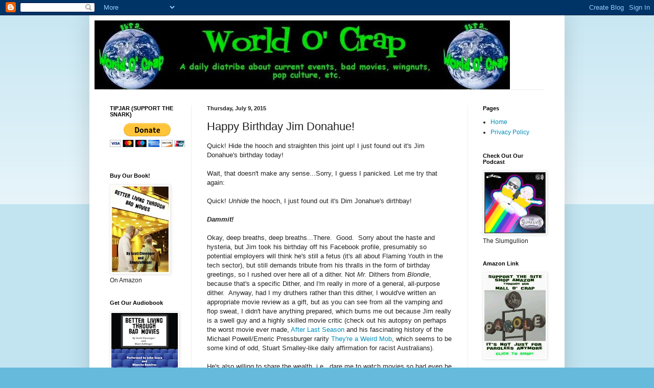

--- FILE ---
content_type: text/html; charset=UTF-8
request_url: https://www.worldocrap.com/2015/07/happy-birthday-jim-donahue.html
body_size: 24848
content:
<!DOCTYPE html>
<html class='v2' dir='ltr' lang='en'>
<head>
<link href='https://www.blogger.com/static/v1/widgets/335934321-css_bundle_v2.css' rel='stylesheet' type='text/css'/>
<meta content='width=1100' name='viewport'/>
<meta content='text/html; charset=UTF-8' http-equiv='Content-Type'/>
<meta content='blogger' name='generator'/>
<link href='https://www.worldocrap.com/favicon.ico' rel='icon' type='image/x-icon'/>
<link href='http://www.worldocrap.com/2015/07/happy-birthday-jim-donahue.html' rel='canonical'/>
<link rel="alternate" type="application/atom+xml" title="World O&#39; Crap - Atom" href="https://www.worldocrap.com/feeds/posts/default" />
<link rel="alternate" type="application/rss+xml" title="World O&#39; Crap - RSS" href="https://www.worldocrap.com/feeds/posts/default?alt=rss" />
<link rel="service.post" type="application/atom+xml" title="World O&#39; Crap - Atom" href="https://www.blogger.com/feeds/1776456473941522431/posts/default" />

<link rel="alternate" type="application/atom+xml" title="World O&#39; Crap - Atom" href="https://www.worldocrap.com/feeds/2179203211166697927/comments/default" />
<!--Can't find substitution for tag [blog.ieCssRetrofitLinks]-->
<link href='https://blogger.googleusercontent.com/img/b/R29vZ2xl/AVvXsEjRvNYjyosw8MvLw4pPSvfHbJIjyoVhRJOyvpKBm36EdEJ2wCa2OjPosp4dK54tohJo0ZZKvsQsQuHz-CTO6-I5wdzxLtpdM21tQ24wcTdA3g_YHML4nOcUINebewk-XGcYAeOwyLRhAw/s400/Moonman1.jpg' rel='image_src'/>
<meta content='http://www.worldocrap.com/2015/07/happy-birthday-jim-donahue.html' property='og:url'/>
<meta content='Happy Birthday Jim Donahue!' property='og:title'/>
<meta content='Quick! Hide the hooch and straighten this joint up! I just found out it&#39;s Jim Donahue&#39;s birthday today!   Wait, that doesn&#39;t make any sense....' property='og:description'/>
<meta content='https://blogger.googleusercontent.com/img/b/R29vZ2xl/AVvXsEjRvNYjyosw8MvLw4pPSvfHbJIjyoVhRJOyvpKBm36EdEJ2wCa2OjPosp4dK54tohJo0ZZKvsQsQuHz-CTO6-I5wdzxLtpdM21tQ24wcTdA3g_YHML4nOcUINebewk-XGcYAeOwyLRhAw/w1200-h630-p-k-no-nu/Moonman1.jpg' property='og:image'/>
<title>World O' Crap: Happy Birthday Jim Donahue!</title>
<style id='page-skin-1' type='text/css'><!--
/*
-----------------------------------------------
Blogger Template Style
Name:     Simple
Designer: Blogger
URL:      www.blogger.com
----------------------------------------------- */
/* Content
----------------------------------------------- */
body {
font: normal normal 12px Arial, Tahoma, Helvetica, FreeSans, sans-serif;
color: #222222;
background: #66bbdd none repeat scroll top left;
padding: 0 40px 40px 40px;
}
html body .region-inner {
min-width: 0;
max-width: 100%;
width: auto;
}
h2 {
font-size: 22px;
}
a:link {
text-decoration:none;
color: #008cbb;
}
a:visited {
text-decoration:none;
color: #2aaadd;
}
a:hover {
text-decoration:underline;
color: #33aaff;
}
.body-fauxcolumn-outer .fauxcolumn-inner {
background: transparent url(https://resources.blogblog.com/blogblog/data/1kt/simple/body_gradient_tile_light.png) repeat scroll top left;
_background-image: none;
}
.body-fauxcolumn-outer .cap-top {
position: absolute;
z-index: 1;
height: 400px;
width: 100%;
}
.body-fauxcolumn-outer .cap-top .cap-left {
width: 100%;
background: transparent url(https://resources.blogblog.com/blogblog/data/1kt/simple/gradients_light.png) repeat-x scroll top left;
_background-image: none;
}
.content-outer {
-moz-box-shadow: 0 0 40px rgba(0, 0, 0, .15);
-webkit-box-shadow: 0 0 5px rgba(0, 0, 0, .15);
-goog-ms-box-shadow: 0 0 10px #333333;
box-shadow: 0 0 40px rgba(0, 0, 0, .15);
margin-bottom: 1px;
}
.content-inner {
padding: 10px 10px;
}
.content-inner {
background-color: #ffffff;
}
/* Header
----------------------------------------------- */
.header-outer {
background: transparent none repeat-x scroll 0 -400px;
_background-image: none;
}
.Header h1 {
font: normal normal 60px Arial, Tahoma, Helvetica, FreeSans, sans-serif;
color: #3399bb;
text-shadow: -1px -1px 1px rgba(0, 0, 0, .2);
}
.Header h1 a {
color: #3399bb;
}
.Header .description {
font-size: 140%;
color: #777777;
}
.header-inner .Header .titlewrapper {
padding: 22px 30px;
}
.header-inner .Header .descriptionwrapper {
padding: 0 30px;
}
/* Tabs
----------------------------------------------- */
.tabs-inner .section:first-child {
border-top: 1px solid #eeeeee;
}
.tabs-inner .section:first-child ul {
margin-top: -1px;
border-top: 1px solid #eeeeee;
border-left: 0 solid #eeeeee;
border-right: 0 solid #eeeeee;
}
.tabs-inner .widget ul {
background: #f5f5f5 url(https://resources.blogblog.com/blogblog/data/1kt/simple/gradients_light.png) repeat-x scroll 0 -800px;
_background-image: none;
border-bottom: 1px solid #eeeeee;
margin-top: 0;
margin-left: -30px;
margin-right: -30px;
}
.tabs-inner .widget li a {
display: inline-block;
padding: .6em 1em;
font: normal normal 14px Arial, Tahoma, Helvetica, FreeSans, sans-serif;
color: #999999;
border-left: 1px solid #ffffff;
border-right: 1px solid #eeeeee;
}
.tabs-inner .widget li:first-child a {
border-left: none;
}
.tabs-inner .widget li.selected a, .tabs-inner .widget li a:hover {
color: #000000;
background-color: #eeeeee;
text-decoration: none;
}
/* Columns
----------------------------------------------- */
.main-outer {
border-top: 0 solid #eeeeee;
}
.fauxcolumn-left-outer .fauxcolumn-inner {
border-right: 1px solid #eeeeee;
}
.fauxcolumn-right-outer .fauxcolumn-inner {
border-left: 1px solid #eeeeee;
}
/* Headings
----------------------------------------------- */
div.widget > h2,
div.widget h2.title {
margin: 0 0 1em 0;
font: normal bold 11px Arial, Tahoma, Helvetica, FreeSans, sans-serif;
color: #000000;
}
/* Widgets
----------------------------------------------- */
.widget .zippy {
color: #999999;
text-shadow: 2px 2px 1px rgba(0, 0, 0, .1);
}
.widget .popular-posts ul {
list-style: none;
}
/* Posts
----------------------------------------------- */
h2.date-header {
font: normal bold 11px Arial, Tahoma, Helvetica, FreeSans, sans-serif;
}
.date-header span {
background-color: transparent;
color: #222222;
padding: inherit;
letter-spacing: inherit;
margin: inherit;
}
.main-inner {
padding-top: 30px;
padding-bottom: 30px;
}
.main-inner .column-center-inner {
padding: 0 15px;
}
.main-inner .column-center-inner .section {
margin: 0 15px;
}
.post {
margin: 0 0 25px 0;
}
h3.post-title, .comments h4 {
font: normal normal 22px Arial, Tahoma, Helvetica, FreeSans, sans-serif;
margin: .75em 0 0;
}
.post-body {
font-size: 110%;
line-height: 1.4;
position: relative;
}
.post-body img, .post-body .tr-caption-container, .Profile img, .Image img,
.BlogList .item-thumbnail img {
padding: 2px;
background: #ffffff;
border: 1px solid #eeeeee;
-moz-box-shadow: 1px 1px 5px rgba(0, 0, 0, .1);
-webkit-box-shadow: 1px 1px 5px rgba(0, 0, 0, .1);
box-shadow: 1px 1px 5px rgba(0, 0, 0, .1);
}
.post-body img, .post-body .tr-caption-container {
padding: 5px;
}
.post-body .tr-caption-container {
color: #222222;
}
.post-body .tr-caption-container img {
padding: 0;
background: transparent;
border: none;
-moz-box-shadow: 0 0 0 rgba(0, 0, 0, .1);
-webkit-box-shadow: 0 0 0 rgba(0, 0, 0, .1);
box-shadow: 0 0 0 rgba(0, 0, 0, .1);
}
.post-header {
margin: 0 0 1.5em;
line-height: 1.6;
font-size: 90%;
}
.post-footer {
margin: 20px -2px 0;
padding: 5px 10px;
color: #666666;
background-color: #f9f9f9;
border-bottom: 1px solid #eeeeee;
line-height: 1.6;
font-size: 90%;
}
#comments .comment-author {
padding-top: 1.5em;
border-top: 1px solid #eeeeee;
background-position: 0 1.5em;
}
#comments .comment-author:first-child {
padding-top: 0;
border-top: none;
}
.avatar-image-container {
margin: .2em 0 0;
}
#comments .avatar-image-container img {
border: 1px solid #eeeeee;
}
/* Comments
----------------------------------------------- */
.comments .comments-content .icon.blog-author {
background-repeat: no-repeat;
background-image: url([data-uri]);
}
.comments .comments-content .loadmore a {
border-top: 1px solid #999999;
border-bottom: 1px solid #999999;
}
.comments .comment-thread.inline-thread {
background-color: #f9f9f9;
}
.comments .continue {
border-top: 2px solid #999999;
}
/* Accents
---------------------------------------------- */
.section-columns td.columns-cell {
border-left: 1px solid #eeeeee;
}
.blog-pager {
background: transparent none no-repeat scroll top center;
}
.blog-pager-older-link, .home-link,
.blog-pager-newer-link {
background-color: #ffffff;
padding: 5px;
}
.footer-outer {
border-top: 0 dashed #bbbbbb;
}
/* Mobile
----------------------------------------------- */
body.mobile  {
background-size: auto;
}
.mobile .body-fauxcolumn-outer {
background: transparent none repeat scroll top left;
}
.mobile .body-fauxcolumn-outer .cap-top {
background-size: 100% auto;
}
.mobile .content-outer {
-webkit-box-shadow: 0 0 3px rgba(0, 0, 0, .15);
box-shadow: 0 0 3px rgba(0, 0, 0, .15);
}
.mobile .tabs-inner .widget ul {
margin-left: 0;
margin-right: 0;
}
.mobile .post {
margin: 0;
}
.mobile .main-inner .column-center-inner .section {
margin: 0;
}
.mobile .date-header span {
padding: 0.1em 10px;
margin: 0 -10px;
}
.mobile h3.post-title {
margin: 0;
}
.mobile .blog-pager {
background: transparent none no-repeat scroll top center;
}
.mobile .footer-outer {
border-top: none;
}
.mobile .main-inner, .mobile .footer-inner {
background-color: #ffffff;
}
.mobile-index-contents {
color: #222222;
}
.mobile-link-button {
background-color: #008cbb;
}
.mobile-link-button a:link, .mobile-link-button a:visited {
color: #ffffff;
}
.mobile .tabs-inner .section:first-child {
border-top: none;
}
.mobile .tabs-inner .PageList .widget-content {
background-color: #eeeeee;
color: #000000;
border-top: 1px solid #eeeeee;
border-bottom: 1px solid #eeeeee;
}
.mobile .tabs-inner .PageList .widget-content .pagelist-arrow {
border-left: 1px solid #eeeeee;
}

--></style>
<style id='template-skin-1' type='text/css'><!--
body {
min-width: 930px;
}
.content-outer, .content-fauxcolumn-outer, .region-inner {
min-width: 930px;
max-width: 930px;
_width: 930px;
}
.main-inner .columns {
padding-left: 190px;
padding-right: 180px;
}
.main-inner .fauxcolumn-center-outer {
left: 190px;
right: 180px;
/* IE6 does not respect left and right together */
_width: expression(this.parentNode.offsetWidth -
parseInt("190px") -
parseInt("180px") + 'px');
}
.main-inner .fauxcolumn-left-outer {
width: 190px;
}
.main-inner .fauxcolumn-right-outer {
width: 180px;
}
.main-inner .column-left-outer {
width: 190px;
right: 100%;
margin-left: -190px;
}
.main-inner .column-right-outer {
width: 180px;
margin-right: -180px;
}
#layout {
min-width: 0;
}
#layout .content-outer {
min-width: 0;
width: 800px;
}
#layout .region-inner {
min-width: 0;
width: auto;
}
body#layout div.add_widget {
padding: 8px;
}
body#layout div.add_widget a {
margin-left: 32px;
}
--></style>
<script type='text/javascript'>
        (function(i,s,o,g,r,a,m){i['GoogleAnalyticsObject']=r;i[r]=i[r]||function(){
        (i[r].q=i[r].q||[]).push(arguments)},i[r].l=1*new Date();a=s.createElement(o),
        m=s.getElementsByTagName(o)[0];a.async=1;a.src=g;m.parentNode.insertBefore(a,m)
        })(window,document,'script','https://www.google-analytics.com/analytics.js','ga');
        ga('create', 'UA-44285203-1', 'auto', 'blogger');
        ga('blogger.send', 'pageview');
      </script>
<link href='https://www.blogger.com/dyn-css/authorization.css?targetBlogID=1776456473941522431&amp;zx=084fad27-5773-44d1-bb4c-5e5bb2866f60' media='none' onload='if(media!=&#39;all&#39;)media=&#39;all&#39;' rel='stylesheet'/><noscript><link href='https://www.blogger.com/dyn-css/authorization.css?targetBlogID=1776456473941522431&amp;zx=084fad27-5773-44d1-bb4c-5e5bb2866f60' rel='stylesheet'/></noscript>
<meta name='google-adsense-platform-account' content='ca-host-pub-1556223355139109'/>
<meta name='google-adsense-platform-domain' content='blogspot.com'/>

<!-- data-ad-client=ca-pub-7685942492606904 -->

</head>
<body class='loading variant-pale'>
<div class='navbar section' id='navbar' name='Navbar'><div class='widget Navbar' data-version='1' id='Navbar1'><script type="text/javascript">
    function setAttributeOnload(object, attribute, val) {
      if(window.addEventListener) {
        window.addEventListener('load',
          function(){ object[attribute] = val; }, false);
      } else {
        window.attachEvent('onload', function(){ object[attribute] = val; });
      }
    }
  </script>
<div id="navbar-iframe-container"></div>
<script type="text/javascript" src="https://apis.google.com/js/platform.js"></script>
<script type="text/javascript">
      gapi.load("gapi.iframes:gapi.iframes.style.bubble", function() {
        if (gapi.iframes && gapi.iframes.getContext) {
          gapi.iframes.getContext().openChild({
              url: 'https://www.blogger.com/navbar/1776456473941522431?po\x3d2179203211166697927\x26origin\x3dhttps://www.worldocrap.com',
              where: document.getElementById("navbar-iframe-container"),
              id: "navbar-iframe"
          });
        }
      });
    </script><script type="text/javascript">
(function() {
var script = document.createElement('script');
script.type = 'text/javascript';
script.src = '//pagead2.googlesyndication.com/pagead/js/google_top_exp.js';
var head = document.getElementsByTagName('head')[0];
if (head) {
head.appendChild(script);
}})();
</script>
</div></div>
<div class='body-fauxcolumns'>
<div class='fauxcolumn-outer body-fauxcolumn-outer'>
<div class='cap-top'>
<div class='cap-left'></div>
<div class='cap-right'></div>
</div>
<div class='fauxborder-left'>
<div class='fauxborder-right'></div>
<div class='fauxcolumn-inner'>
</div>
</div>
<div class='cap-bottom'>
<div class='cap-left'></div>
<div class='cap-right'></div>
</div>
</div>
</div>
<div class='content'>
<div class='content-fauxcolumns'>
<div class='fauxcolumn-outer content-fauxcolumn-outer'>
<div class='cap-top'>
<div class='cap-left'></div>
<div class='cap-right'></div>
</div>
<div class='fauxborder-left'>
<div class='fauxborder-right'></div>
<div class='fauxcolumn-inner'>
</div>
</div>
<div class='cap-bottom'>
<div class='cap-left'></div>
<div class='cap-right'></div>
</div>
</div>
</div>
<div class='content-outer'>
<div class='content-cap-top cap-top'>
<div class='cap-left'></div>
<div class='cap-right'></div>
</div>
<div class='fauxborder-left content-fauxborder-left'>
<div class='fauxborder-right content-fauxborder-right'></div>
<div class='content-inner'>
<header>
<div class='header-outer'>
<div class='header-cap-top cap-top'>
<div class='cap-left'></div>
<div class='cap-right'></div>
</div>
<div class='fauxborder-left header-fauxborder-left'>
<div class='fauxborder-right header-fauxborder-right'></div>
<div class='region-inner header-inner'>
<div class='header section' id='header' name='Header'><div class='widget Header' data-version='1' id='Header1'>
<div id='header-inner'>
<a href='https://www.worldocrap.com/' style='display: block'>
<img alt='World O&#39; Crap' height='135px; ' id='Header1_headerimg' src='https://blogger.googleusercontent.com/img/b/R29vZ2xl/AVvXsEgqrop1qym9yHHYC6izu_ywi6N45PxNaY4wAZDu-bbw-rTymR6gayscPcTeGyYh4WD54JXXPUcKI6gSzyRkRLXvYBX-JEUmGY5_AQqDK2UWxOh-bMqu2i6FXMdA4obQfQiw6VWzDPQ4Fw/s1600-r/worldocrapheaderwide.jpg' style='display: block' width='813px; '/>
</a>
</div>
</div></div>
</div>
</div>
<div class='header-cap-bottom cap-bottom'>
<div class='cap-left'></div>
<div class='cap-right'></div>
</div>
</div>
</header>
<div class='tabs-outer'>
<div class='tabs-cap-top cap-top'>
<div class='cap-left'></div>
<div class='cap-right'></div>
</div>
<div class='fauxborder-left tabs-fauxborder-left'>
<div class='fauxborder-right tabs-fauxborder-right'></div>
<div class='region-inner tabs-inner'>
<div class='tabs no-items section' id='crosscol' name='Cross-Column'></div>
<div class='tabs no-items section' id='crosscol-overflow' name='Cross-Column 2'></div>
</div>
</div>
<div class='tabs-cap-bottom cap-bottom'>
<div class='cap-left'></div>
<div class='cap-right'></div>
</div>
</div>
<div class='main-outer'>
<div class='main-cap-top cap-top'>
<div class='cap-left'></div>
<div class='cap-right'></div>
</div>
<div class='fauxborder-left main-fauxborder-left'>
<div class='fauxborder-right main-fauxborder-right'></div>
<div class='region-inner main-inner'>
<div class='columns fauxcolumns'>
<div class='fauxcolumn-outer fauxcolumn-center-outer'>
<div class='cap-top'>
<div class='cap-left'></div>
<div class='cap-right'></div>
</div>
<div class='fauxborder-left'>
<div class='fauxborder-right'></div>
<div class='fauxcolumn-inner'>
</div>
</div>
<div class='cap-bottom'>
<div class='cap-left'></div>
<div class='cap-right'></div>
</div>
</div>
<div class='fauxcolumn-outer fauxcolumn-left-outer'>
<div class='cap-top'>
<div class='cap-left'></div>
<div class='cap-right'></div>
</div>
<div class='fauxborder-left'>
<div class='fauxborder-right'></div>
<div class='fauxcolumn-inner'>
</div>
</div>
<div class='cap-bottom'>
<div class='cap-left'></div>
<div class='cap-right'></div>
</div>
</div>
<div class='fauxcolumn-outer fauxcolumn-right-outer'>
<div class='cap-top'>
<div class='cap-left'></div>
<div class='cap-right'></div>
</div>
<div class='fauxborder-left'>
<div class='fauxborder-right'></div>
<div class='fauxcolumn-inner'>
</div>
</div>
<div class='cap-bottom'>
<div class='cap-left'></div>
<div class='cap-right'></div>
</div>
</div>
<!-- corrects IE6 width calculation -->
<div class='columns-inner'>
<div class='column-center-outer'>
<div class='column-center-inner'>
<div class='main section' id='main' name='Main'><div class='widget Blog' data-version='1' id='Blog1'>
<div class='blog-posts hfeed'>

          <div class="date-outer">
        
<h2 class='date-header'><span>Thursday, July 9, 2015</span></h2>

          <div class="date-posts">
        
<div class='post-outer'>
<div class='post hentry uncustomized-post-template' itemprop='blogPost' itemscope='itemscope' itemtype='http://schema.org/BlogPosting'>
<meta content='https://blogger.googleusercontent.com/img/b/R29vZ2xl/AVvXsEjRvNYjyosw8MvLw4pPSvfHbJIjyoVhRJOyvpKBm36EdEJ2wCa2OjPosp4dK54tohJo0ZZKvsQsQuHz-CTO6-I5wdzxLtpdM21tQ24wcTdA3g_YHML4nOcUINebewk-XGcYAeOwyLRhAw/s400/Moonman1.jpg' itemprop='image_url'/>
<meta content='1776456473941522431' itemprop='blogId'/>
<meta content='2179203211166697927' itemprop='postId'/>
<a name='2179203211166697927'></a>
<h3 class='post-title entry-title' itemprop='name'>
Happy Birthday Jim Donahue!
</h3>
<div class='post-header'>
<div class='post-header-line-1'></div>
</div>
<div class='post-body entry-content' id='post-body-2179203211166697927' itemprop='description articleBody'>
Quick! Hide the hooch and straighten this joint up! I just found out it's Jim Donahue's birthday today!<br />
<br />
Wait, that doesn't make any sense...Sorry, I guess I panicked. Let me try that again:<br />
<br />
Quick! <i>Unhide</i> the hooch, I just found out it's Dim Jonahue's dirthbay!<br />
<br />
<i><b>Dammit!</b></i><br />
<br />
Okay, deep breaths, deep breaths...There. &nbsp;Good. &nbsp;Sorry about the haste and hysteria, but Jim took his birthday off his Facebook profile, presumably so potential employers will think he's still a fetus (it's all about Flaming Youth in the tech sector), but still demands tribute from his thralls in the form of birthday greetings, so I rushed over here all of a dither. Not <i>Mr.</i> Dithers from <i>Blondie</i>, because that's a specific Dither, and I'm really in more of a general, all-purpose dither. &nbsp;Anyway, had I my druthers rather than this dither, I would've written an appropriate movie review as a gift, but as you can see from all the vamping and flop sweat, I didn't have anything prepared, which bums me out because Jim really is a swell guy and a highly skilled movie critic (check out his autopsy on perhaps the worst movie ever made, <a href="http://www.cashiersducinemart.com/details/issue-17/article-491/i%26%238217%3Bve-never-been-to-that-movie-but-i%26%238217%3Bve-been-through-it-deciphering-after-last-season" target="_blank">After Last Season</a>&nbsp;and his fascinating history of the Michael Powell/Emeric Pressburger rarity <a href="http://www.cashiersducinemart.com/details/issue-18/article-507/it%26%238217%3Bs-a-big%2C-big-country-michael-powell-in-australia" target="_blank">They're a Weird Mob</a>, which seems to be some kind of odd, Stuart Smalley-like daily affirmation for racist Australians).<br />
<br />
He's also willing to share the wealth, i.e., dare me to watch movies so bad even he couldn't make it through them, which is how I wound up experiencing a <a href="http://world-o-crap.blogspot.com/2012/01/its-all-about-love-or-parts-dorothy.html" target="_blank">Danish art film</a> filled with American actors faking Polish accents, and which climaxes with lighter-than-air Ugandans floating at the end of tethers like so many dirigibles at Lakehurst.<br />
<br />
But enough of my deep and unending bitterness. Let's see what the stars have to say about Jim's destiny!<br />
<blockquote class="tr_bq">
<b>July 9 Zodiac</b><br />
Being a Cancer born on July 9th, you are masterfully in-touch with your feelings, as well as those of others</blockquote>
<div>
In fact, Jim has touched my feelings so often, despite the court order, that a social worker asked me to point out where on the doll. Unfortunately, it was a Tickle Me Elmo doll, and all the touching sent it into convulsions, and eventually, respiratory arrest.</div>
<blockquote class="tr_bq">
You are ruled by the inclination to mostly keep your feelings private and secretive. It is this mysterious nature that often frustrates even your closest friends as they struggle to understand you.</blockquote>
<div>
Frankly, I think Jim is up to something, and this whole "millionaire playboy" routine is just an <i>act</i>. I bet at night he actually dresses up as a giant bat and writes scathing movie reviews.</div>
<blockquote class="tr_bq">
<b>July 9 Element</b><br />
Water is the element paired with your sign and in fact, you have the more fundamental relationship with water than any other sign.&nbsp;</blockquote>
<div>
Probably because you're over 60% water yourself. I'd say you two kids were made for each other!</div>
<blockquote class="tr_bq">
It is the forceful nature of water that causes you to experience emotions with strong waves that you ride with understanding.</blockquote>
<div>
That's why I always watch Jim's face, and if it looks like he's struggling with some deep emotion, I immediately grab my surf board.</div>
<blockquote class="tr_bq">
&nbsp;Likewise, you can sense even the most subtle ripples of emotions in others. As you embrace the positive qualities of water, you will grow as a sympathetic and compassionate individual. Be weary of the negative influence of becoming overly influenced by water, as you run the risk of becoming emotionally unstable.</blockquote>
<div>
And having to pee a lot.</div>
<blockquote class="tr_bq">
<b>July 9 Planetary Influence</b><br />
The moon is your sign's planetary ruler</blockquote>
And since this guy is the ruler of the moon, he's totally the boss of you.<br />
<div class="separator" style="clear: both; text-align: center;">
<a href="https://blogger.googleusercontent.com/img/b/R29vZ2xl/AVvXsEjRvNYjyosw8MvLw4pPSvfHbJIjyoVhRJOyvpKBm36EdEJ2wCa2OjPosp4dK54tohJo0ZZKvsQsQuHz-CTO6-I5wdzxLtpdM21tQ24wcTdA3g_YHML4nOcUINebewk-XGcYAeOwyLRhAw/s1600/Moonman1.jpg" imageanchor="1" style="margin-left: 1em; margin-right: 1em;"><img border="0" height="300" src="https://blogger.googleusercontent.com/img/b/R29vZ2xl/AVvXsEjRvNYjyosw8MvLw4pPSvfHbJIjyoVhRJOyvpKBm36EdEJ2wCa2OjPosp4dK54tohJo0ZZKvsQsQuHz-CTO6-I5wdzxLtpdM21tQ24wcTdA3g_YHML4nOcUINebewk-XGcYAeOwyLRhAw/s400/Moonman1.jpg" width="400" /></a></div>
And there's nothing you can do about it, because your birthday is your destiny, and also because the Moonmen have lunarium, which is much more efficient at generating atomic reactions than your puny uranium, and as you can see, their caftan technology is light years beyond earth's!<br />
<br />
So there you have it. Please join me in wishing Jim a very happy birthday, and a successful career as a catamite to Retik, Lord of the Moon.<br />
<br />
And just to make it official...<br />
<div class="separator" style="clear: both; text-align: center;">
<a href="https://blogger.googleusercontent.com/img/b/R29vZ2xl/AVvXsEiRS9Vki6YJCXz1eFZQwHqq6qgFyIxBGull9l92JMwdXa_M8Uqt84s-2MBXR4WVrj9EYOpaqwlaqKq2TBgmkhF-LXmmjbib2vM1D1wF9yPxSdF9GkiRqw_wDd5zUbOSW6L1OsCVBkMKuw/s1600/CaroleLombard1920s.jpg" imageanchor="1" style="margin-left: 1em; margin-right: 1em;"><img border="0" height="400" src="https://blogger.googleusercontent.com/img/b/R29vZ2xl/AVvXsEiRS9Vki6YJCXz1eFZQwHqq6qgFyIxBGull9l92JMwdXa_M8Uqt84s-2MBXR4WVrj9EYOpaqwlaqKq2TBgmkhF-LXmmjbib2vM1D1wF9yPxSdF9GkiRqw_wDd5zUbOSW6L1OsCVBkMKuw/s400/CaroleLombard1920s.jpg" width="313" /></a></div>
Here's some extra-slinky, Roaring Twenties era Carole Lombard. &nbsp;And of course...<br />
<br />
<div class="separator" style="clear: both; text-align: center;">
<a href="https://blogger.googleusercontent.com/img/b/R29vZ2xl/AVvXsEgERBXJI3X44Nkk-aOZ8Rj_EG6LY3ePFqKTYLpYVchqPGG95C0c_EmBcXSS5ZSqGr2_OQtK6E8eelPXZ5RI8ODh5v9nIVOvMhyphenhyphenGeqOSmsWGsC-EAgXvRf_qyBEvcbsjJcp5M_YELqn6Ng/s1600/GeckoMitButterfly.jpg" imageanchor="1" style="margin-left: 1em; margin-right: 1em;"><img border="0" height="400" src="https://blogger.googleusercontent.com/img/b/R29vZ2xl/AVvXsEgERBXJI3X44Nkk-aOZ8Rj_EG6LY3ePFqKTYLpYVchqPGG95C0c_EmBcXSS5ZSqGr2_OQtK6E8eelPXZ5RI8ODh5v9nIVOvMhyphenhyphenGeqOSmsWGsC-EAgXvRf_qyBEvcbsjJcp5M_YELqn6Ng/s400/GeckoMitButterfly.jpg" width="323" /></a></div>
<div style="text-align: center;">
<b>Sexy Birthday Lizard!</b></div>
<br />
<br />
<div style='clear: both;'></div>
</div>
<div class='post-footer'>
<div class='post-footer-line post-footer-line-1'>
<span class='post-author vcard'>
Posted by
<span class='fn' itemprop='author' itemscope='itemscope' itemtype='http://schema.org/Person'>
<meta content='https://www.blogger.com/profile/02798340582589737829' itemprop='url'/>
<a class='g-profile' href='https://www.blogger.com/profile/02798340582589737829' rel='author' title='author profile'>
<span itemprop='name'>Scott</span>
</a>
</span>
</span>
<span class='post-timestamp'>
at
<meta content='http://www.worldocrap.com/2015/07/happy-birthday-jim-donahue.html' itemprop='url'/>
<a class='timestamp-link' href='https://www.worldocrap.com/2015/07/happy-birthday-jim-donahue.html' rel='bookmark' title='permanent link'><abbr class='published' itemprop='datePublished' title='2015-07-09T12:28:00-07:00'>12:28&#8239;PM</abbr></a>
</span>
<span class='post-comment-link'>
</span>
<span class='post-icons'>
<span class='item-action'>
<a href='https://www.blogger.com/email-post/1776456473941522431/2179203211166697927' title='Email Post'>
<img alt='' class='icon-action' height='13' src='https://resources.blogblog.com/img/icon18_email.gif' width='18'/>
</a>
</span>
<span class='item-control blog-admin pid-385258906'>
<a href='https://www.blogger.com/post-edit.g?blogID=1776456473941522431&postID=2179203211166697927&from=pencil' title='Edit Post'>
<img alt='' class='icon-action' height='18' src='https://resources.blogblog.com/img/icon18_edit_allbkg.gif' width='18'/>
</a>
</span>
</span>
<div class='post-share-buttons goog-inline-block'>
<a class='goog-inline-block share-button sb-email' href='https://www.blogger.com/share-post.g?blogID=1776456473941522431&postID=2179203211166697927&target=email' target='_blank' title='Email This'><span class='share-button-link-text'>Email This</span></a><a class='goog-inline-block share-button sb-blog' href='https://www.blogger.com/share-post.g?blogID=1776456473941522431&postID=2179203211166697927&target=blog' onclick='window.open(this.href, "_blank", "height=270,width=475"); return false;' target='_blank' title='BlogThis!'><span class='share-button-link-text'>BlogThis!</span></a><a class='goog-inline-block share-button sb-twitter' href='https://www.blogger.com/share-post.g?blogID=1776456473941522431&postID=2179203211166697927&target=twitter' target='_blank' title='Share to X'><span class='share-button-link-text'>Share to X</span></a><a class='goog-inline-block share-button sb-facebook' href='https://www.blogger.com/share-post.g?blogID=1776456473941522431&postID=2179203211166697927&target=facebook' onclick='window.open(this.href, "_blank", "height=430,width=640"); return false;' target='_blank' title='Share to Facebook'><span class='share-button-link-text'>Share to Facebook</span></a><a class='goog-inline-block share-button sb-pinterest' href='https://www.blogger.com/share-post.g?blogID=1776456473941522431&postID=2179203211166697927&target=pinterest' target='_blank' title='Share to Pinterest'><span class='share-button-link-text'>Share to Pinterest</span></a>
</div>
</div>
<div class='post-footer-line post-footer-line-2'>
<span class='post-labels'>
Labels:
<a href='https://www.worldocrap.com/search/label/Birthdays' rel='tag'>Birthdays</a>
</span>
</div>
<div class='post-footer-line post-footer-line-3'>
<span class='post-location'>
</span>
</div>
</div>
</div>
<div class='comments' id='comments'>
<a name='comments'></a>
<h4>15 comments:</h4>
<div id='Blog1_comments-block-wrapper'>
<dl class='avatar-comment-indent' id='comments-block'>
<dt class='comment-author ' id='c5522237249453912519'>
<a name='c5522237249453912519'></a>
<div class="avatar-image-container vcard"><span dir="ltr"><a href="https://www.blogger.com/profile/04140325442403671800" target="" rel="nofollow" onclick="" class="avatar-hovercard" id="av-5522237249453912519-04140325442403671800"><img src="https://resources.blogblog.com/img/blank.gif" width="35" height="35" class="delayLoad" style="display: none;" longdesc="//blogger.googleusercontent.com/img/b/R29vZ2xl/AVvXsEgdv_SZ5Rj_-7d99nud0m57E1m_ZKPhKQDY9qclbFRvkGjBGhshZisuOLh-6O1x5SUYwifrsxupXFOD4X9R89F6nQ38EG9WtUI5REd8xTd8RtDDokaWCpmVeNoyM5EMoKw/s45-c/monkeytypewriter.jpg" alt="" title="Jim Donahue">

<noscript><img src="//blogger.googleusercontent.com/img/b/R29vZ2xl/AVvXsEgdv_SZ5Rj_-7d99nud0m57E1m_ZKPhKQDY9qclbFRvkGjBGhshZisuOLh-6O1x5SUYwifrsxupXFOD4X9R89F6nQ38EG9WtUI5REd8xTd8RtDDokaWCpmVeNoyM5EMoKw/s45-c/monkeytypewriter.jpg" width="35" height="35" class="photo" alt=""></noscript></a></span></div>
<a href='https://www.blogger.com/profile/04140325442403671800' rel='nofollow'>Jim Donahue</a>
said...
</dt>
<dd class='comment-body' id='Blog1_cmt-5522237249453912519'>
<p>
Does this mean my Blu-ray copy of &quot;It&#39;s All About Love&quot; is on its way? <br /><br />I can only dream...
</p>
</dd>
<dd class='comment-footer'>
<span class='comment-timestamp'>
<a href='https://www.worldocrap.com/2015/07/happy-birthday-jim-donahue.html?showComment=1436470315973#c5522237249453912519' title='comment permalink'>
July 9, 2015 at 12:31&#8239;PM
</a>
<span class='item-control blog-admin pid-1927451101'>
<a class='comment-delete' href='https://www.blogger.com/comment/delete/1776456473941522431/5522237249453912519' title='Delete Comment'>
<img src='https://resources.blogblog.com/img/icon_delete13.gif'/>
</a>
</span>
</span>
</dd>
<dt class='comment-author ' id='c8824102083331375607'>
<a name='c8824102083331375607'></a>
<div class="avatar-image-container vcard"><span dir="ltr"><a href="https://www.blogger.com/profile/04140325442403671800" target="" rel="nofollow" onclick="" class="avatar-hovercard" id="av-8824102083331375607-04140325442403671800"><img src="https://resources.blogblog.com/img/blank.gif" width="35" height="35" class="delayLoad" style="display: none;" longdesc="//blogger.googleusercontent.com/img/b/R29vZ2xl/AVvXsEgdv_SZ5Rj_-7d99nud0m57E1m_ZKPhKQDY9qclbFRvkGjBGhshZisuOLh-6O1x5SUYwifrsxupXFOD4X9R89F6nQ38EG9WtUI5REd8xTd8RtDDokaWCpmVeNoyM5EMoKw/s45-c/monkeytypewriter.jpg" alt="" title="Jim Donahue">

<noscript><img src="//blogger.googleusercontent.com/img/b/R29vZ2xl/AVvXsEgdv_SZ5Rj_-7d99nud0m57E1m_ZKPhKQDY9qclbFRvkGjBGhshZisuOLh-6O1x5SUYwifrsxupXFOD4X9R89F6nQ38EG9WtUI5REd8xTd8RtDDokaWCpmVeNoyM5EMoKw/s45-c/monkeytypewriter.jpg" width="35" height="35" class="photo" alt=""></noscript></a></span></div>
<a href='https://www.blogger.com/profile/04140325442403671800' rel='nofollow'>Jim Donahue</a>
said...
</dt>
<dd class='comment-body' id='Blog1_cmt-8824102083331375607'>
<p>
Sharing my birthday: O.J. Simpson and Tom Hanks. We three should hang out more. 
</p>
</dd>
<dd class='comment-footer'>
<span class='comment-timestamp'>
<a href='https://www.worldocrap.com/2015/07/happy-birthday-jim-donahue.html?showComment=1436470398329#c8824102083331375607' title='comment permalink'>
July 9, 2015 at 12:33&#8239;PM
</a>
<span class='item-control blog-admin pid-1927451101'>
<a class='comment-delete' href='https://www.blogger.com/comment/delete/1776456473941522431/8824102083331375607' title='Delete Comment'>
<img src='https://resources.blogblog.com/img/icon_delete13.gif'/>
</a>
</span>
</span>
</dd>
<dt class='comment-author ' id='c9134576179061606935'>
<a name='c9134576179061606935'></a>
<div class="avatar-image-container vcard"><span dir="ltr"><a href="https://www.blogger.com/profile/04140325442403671800" target="" rel="nofollow" onclick="" class="avatar-hovercard" id="av-9134576179061606935-04140325442403671800"><img src="https://resources.blogblog.com/img/blank.gif" width="35" height="35" class="delayLoad" style="display: none;" longdesc="//blogger.googleusercontent.com/img/b/R29vZ2xl/AVvXsEgdv_SZ5Rj_-7d99nud0m57E1m_ZKPhKQDY9qclbFRvkGjBGhshZisuOLh-6O1x5SUYwifrsxupXFOD4X9R89F6nQ38EG9WtUI5REd8xTd8RtDDokaWCpmVeNoyM5EMoKw/s45-c/monkeytypewriter.jpg" alt="" title="Jim Donahue">

<noscript><img src="//blogger.googleusercontent.com/img/b/R29vZ2xl/AVvXsEgdv_SZ5Rj_-7d99nud0m57E1m_ZKPhKQDY9qclbFRvkGjBGhshZisuOLh-6O1x5SUYwifrsxupXFOD4X9R89F6nQ38EG9WtUI5REd8xTd8RtDDokaWCpmVeNoyM5EMoKw/s45-c/monkeytypewriter.jpg" width="35" height="35" class="photo" alt=""></noscript></a></span></div>
<a href='https://www.blogger.com/profile/04140325442403671800' rel='nofollow'>Jim Donahue</a>
said...
</dt>
<dd class='comment-body' id='Blog1_cmt-9134576179061606935'>
<p>
Oh, and Courtney Love. She always livens up a get-together. 
</p>
</dd>
<dd class='comment-footer'>
<span class='comment-timestamp'>
<a href='https://www.worldocrap.com/2015/07/happy-birthday-jim-donahue.html?showComment=1436470486486#c9134576179061606935' title='comment permalink'>
July 9, 2015 at 12:34&#8239;PM
</a>
<span class='item-control blog-admin pid-1927451101'>
<a class='comment-delete' href='https://www.blogger.com/comment/delete/1776456473941522431/9134576179061606935' title='Delete Comment'>
<img src='https://resources.blogblog.com/img/icon_delete13.gif'/>
</a>
</span>
</span>
</dd>
<dt class='comment-author ' id='c6150481549684428623'>
<a name='c6150481549684428623'></a>
<div class="avatar-image-container vcard"><span dir="ltr"><a href="https://www.blogger.com/profile/04519088858760760560" target="" rel="nofollow" onclick="" class="avatar-hovercard" id="av-6150481549684428623-04519088858760760560"><img src="https://resources.blogblog.com/img/blank.gif" width="35" height="35" class="delayLoad" style="display: none;" longdesc="//blogger.googleusercontent.com/img/b/R29vZ2xl/AVvXsEhSAN6AM5N6G-jxHUGPFmZxWQbqH-udB0pq0SPXTdwXAJaIBnkuzSDdIpZql0A6qR09Br-oylnV4R348_9Ud1O_dRk0WMHtsPu6q5I0wjad6cc4JDJNooYboG7vaDbaLw/s45-c/brain_on_fireCrop.jpg" alt="" title="M. Bouffant">

<noscript><img src="//blogger.googleusercontent.com/img/b/R29vZ2xl/AVvXsEhSAN6AM5N6G-jxHUGPFmZxWQbqH-udB0pq0SPXTdwXAJaIBnkuzSDdIpZql0A6qR09Br-oylnV4R348_9Ud1O_dRk0WMHtsPu6q5I0wjad6cc4JDJNooYboG7vaDbaLw/s45-c/brain_on_fireCrop.jpg" width="35" height="35" class="photo" alt=""></noscript></a></span></div>
<a href='https://www.blogger.com/profile/04519088858760760560' rel='nofollow'>M. Bouffant</a>
said...
</dt>
<dd class='comment-body' id='Blog1_cmt-6150481549684428623'>
<p>
Butterfly on gecko!! <br /><br />Many happy, J.D.!!
</p>
</dd>
<dd class='comment-footer'>
<span class='comment-timestamp'>
<a href='https://www.worldocrap.com/2015/07/happy-birthday-jim-donahue.html?showComment=1436473018808#c6150481549684428623' title='comment permalink'>
July 9, 2015 at 1:16&#8239;PM
</a>
<span class='item-control blog-admin pid-476899150'>
<a class='comment-delete' href='https://www.blogger.com/comment/delete/1776456473941522431/6150481549684428623' title='Delete Comment'>
<img src='https://resources.blogblog.com/img/icon_delete13.gif'/>
</a>
</span>
</span>
</dd>
<dt class='comment-author ' id='c8743501365880472655'>
<a name='c8743501365880472655'></a>
<div class="avatar-image-container avatar-stock"><span dir="ltr"><img src="//resources.blogblog.com/img/blank.gif" width="35" height="35" alt="" title="Bill S">

</span></div>
Bill S
said...
</dt>
<dd class='comment-body' id='Blog1_cmt-8743501365880472655'>
<p>
Happy Birthday, Jim!<br />You ALSO share you birthday with John Tesh. I want him and Courtney Love to cut an album together. :D
</p>
</dd>
<dd class='comment-footer'>
<span class='comment-timestamp'>
<a href='https://www.worldocrap.com/2015/07/happy-birthday-jim-donahue.html?showComment=1436478570636#c8743501365880472655' title='comment permalink'>
July 9, 2015 at 2:49&#8239;PM
</a>
<span class='item-control blog-admin pid-1477904382'>
<a class='comment-delete' href='https://www.blogger.com/comment/delete/1776456473941522431/8743501365880472655' title='Delete Comment'>
<img src='https://resources.blogblog.com/img/icon_delete13.gif'/>
</a>
</span>
</span>
</dd>
<dt class='comment-author blog-author' id='c7602974807228436739'>
<a name='c7602974807228436739'></a>
<div class="avatar-image-container avatar-stock"><span dir="ltr"><a href="https://www.blogger.com/profile/00785496858123839668" target="" rel="nofollow" onclick="" class="avatar-hovercard" id="av-7602974807228436739-00785496858123839668"><img src="//www.blogger.com/img/blogger_logo_round_35.png" width="35" height="35" alt="" title="maryclev">

</a></span></div>
<a href='https://www.blogger.com/profile/00785496858123839668' rel='nofollow'>maryclev</a>
said...
</dt>
<dd class='comment-body' id='Blog1_cmt-7602974807228436739'>
<p>
Sexy Birthday Lizard! Now with a 100% more BUTTERFLY!<br /><br />Happiest of Birthdays, JD!
</p>
</dd>
<dd class='comment-footer'>
<span class='comment-timestamp'>
<a href='https://www.worldocrap.com/2015/07/happy-birthday-jim-donahue.html?showComment=1436496757242#c7602974807228436739' title='comment permalink'>
July 9, 2015 at 7:52&#8239;PM
</a>
<span class='item-control blog-admin pid-329334705'>
<a class='comment-delete' href='https://www.blogger.com/comment/delete/1776456473941522431/7602974807228436739' title='Delete Comment'>
<img src='https://resources.blogblog.com/img/icon_delete13.gif'/>
</a>
</span>
</span>
</dd>
<dt class='comment-author ' id='c4343852251792912911'>
<a name='c4343852251792912911'></a>
<div class="avatar-image-container avatar-stock"><span dir="ltr"><a href="https://www.blogger.com/profile/03176801494652946278" target="" rel="nofollow" onclick="" class="avatar-hovercard" id="av-4343852251792912911-03176801494652946278"><img src="//www.blogger.com/img/blogger_logo_round_35.png" width="35" height="35" alt="" title="Kathy">

</a></span></div>
<a href='https://www.blogger.com/profile/03176801494652946278' rel='nofollow'>Kathy</a>
said...
</dt>
<dd class='comment-body' id='Blog1_cmt-4343852251792912911'>
<p>
OT and maybe strange: my niece, Kimberly posted this on her Facebook page:<br /><br />AA is hiring right now, please message me if you&#39;re interested or know someone who is. Located in Burbank, right off the 5 - full benefits, 401k, and other incentives. All shifts available.<br />https://www.facebook.com/kimberlyk.hubert
</p>
</dd>
<dd class='comment-footer'>
<span class='comment-timestamp'>
<a href='https://www.worldocrap.com/2015/07/happy-birthday-jim-donahue.html?showComment=1436554128391#c4343852251792912911' title='comment permalink'>
July 10, 2015 at 11:48&#8239;AM
</a>
<span class='item-control blog-admin pid-122420185'>
<a class='comment-delete' href='https://www.blogger.com/comment/delete/1776456473941522431/4343852251792912911' title='Delete Comment'>
<img src='https://resources.blogblog.com/img/icon_delete13.gif'/>
</a>
</span>
</span>
</dd>
<dt class='comment-author ' id='c2425805874759665549'>
<a name='c2425805874759665549'></a>
<div class="avatar-image-container avatar-stock"><span dir="ltr"><a href="https://www.blogger.com/profile/03176801494652946278" target="" rel="nofollow" onclick="" class="avatar-hovercard" id="av-2425805874759665549-03176801494652946278"><img src="//www.blogger.com/img/blogger_logo_round_35.png" width="35" height="35" alt="" title="Kathy">

</a></span></div>
<a href='https://www.blogger.com/profile/03176801494652946278' rel='nofollow'>Kathy</a>
said...
</dt>
<dd class='comment-body' id='Blog1_cmt-2425805874759665549'>
<p>
OOPS.  Happy birthday, uh, JD! I recommend this song:  http://www.azlyrics.com/lyrics/smiths/unhappybirthday.html
</p>
</dd>
<dd class='comment-footer'>
<span class='comment-timestamp'>
<a href='https://www.worldocrap.com/2015/07/happy-birthday-jim-donahue.html?showComment=1436554198586#c2425805874759665549' title='comment permalink'>
July 10, 2015 at 11:49&#8239;AM
</a>
<span class='item-control blog-admin pid-122420185'>
<a class='comment-delete' href='https://www.blogger.com/comment/delete/1776456473941522431/2425805874759665549' title='Delete Comment'>
<img src='https://resources.blogblog.com/img/icon_delete13.gif'/>
</a>
</span>
</span>
</dd>
<dt class='comment-author ' id='c6078691852736206204'>
<a name='c6078691852736206204'></a>
<div class="avatar-image-container avatar-stock"><span dir="ltr"><img src="//resources.blogblog.com/img/blank.gif" width="35" height="35" alt="" title="grouchomarxist">

</span></div>
grouchomarxist
said...
</dt>
<dd class='comment-body' id='Blog1_cmt-6078691852736206204'>
<p>
Birthday felicitations of extraordinary magnitude, Jim D!<br /><br />And thanks, Scott, for linking to those two entertaining posts from the birthday boy. I&#39;m a big fan of Michael Powell, but had never heard of <i>They&#39;re a Weird Mob</i>. You learn something new every day. 
</p>
</dd>
<dd class='comment-footer'>
<span class='comment-timestamp'>
<a href='https://www.worldocrap.com/2015/07/happy-birthday-jim-donahue.html?showComment=1436557356669#c6078691852736206204' title='comment permalink'>
July 10, 2015 at 12:42&#8239;PM
</a>
<span class='item-control blog-admin pid-1477904382'>
<a class='comment-delete' href='https://www.blogger.com/comment/delete/1776456473941522431/6078691852736206204' title='Delete Comment'>
<img src='https://resources.blogblog.com/img/icon_delete13.gif'/>
</a>
</span>
</span>
</dd>
<dt class='comment-author ' id='c5213295952644034577'>
<a name='c5213295952644034577'></a>
<div class="avatar-image-container vcard"><span dir="ltr"><a href="https://www.blogger.com/profile/06252371815131259831" target="" rel="nofollow" onclick="" class="avatar-hovercard" id="av-5213295952644034577-06252371815131259831"><img src="https://resources.blogblog.com/img/blank.gif" width="35" height="35" class="delayLoad" style="display: none;" longdesc="//blogger.googleusercontent.com/img/b/R29vZ2xl/AVvXsEjXmEcMIk4H6kTmTjBi_zlSq3W7rziuBYLgnqYExWrfrFYVGQp6LjJH8tyQU_yfurd5voSYgBi8d71d26vAQ_aYSC3f3W45mG6aLYKb2PdegOFui8-RA42xgKdxj_kxKGc/s45-c/ITTDGY.jpg" alt="" title="ifthethunderdontgetya&trade;&sup3;&sup2;&reg;&copy;">

<noscript><img src="//blogger.googleusercontent.com/img/b/R29vZ2xl/AVvXsEjXmEcMIk4H6kTmTjBi_zlSq3W7rziuBYLgnqYExWrfrFYVGQp6LjJH8tyQU_yfurd5voSYgBi8d71d26vAQ_aYSC3f3W45mG6aLYKb2PdegOFui8-RA42xgKdxj_kxKGc/s45-c/ITTDGY.jpg" width="35" height="35" class="photo" alt=""></noscript></a></span></div>
<a href='https://www.blogger.com/profile/06252371815131259831' rel='nofollow'>ifthethunderdontgetya&#8482;&#179;&#178;&#174;&#169;</a>
said...
</dt>
<dd class='comment-body' id='Blog1_cmt-5213295952644034577'>
<p>
Good luck gettin&#39; round the sun another time, Jim D.!<br />~
</p>
</dd>
<dd class='comment-footer'>
<span class='comment-timestamp'>
<a href='https://www.worldocrap.com/2015/07/happy-birthday-jim-donahue.html?showComment=1436573602282#c5213295952644034577' title='comment permalink'>
July 10, 2015 at 5:13&#8239;PM
</a>
<span class='item-control blog-admin pid-358449366'>
<a class='comment-delete' href='https://www.blogger.com/comment/delete/1776456473941522431/5213295952644034577' title='Delete Comment'>
<img src='https://resources.blogblog.com/img/icon_delete13.gif'/>
</a>
</span>
</span>
</dd>
<dt class='comment-author ' id='c3459850685940519548'>
<a name='c3459850685940519548'></a>
<div class="avatar-image-container avatar-stock"><span dir="ltr"><a href="https://ladysmantle.wordpress.com/" target="" rel="nofollow" onclick=""><img src="//resources.blogblog.com/img/blank.gif" width="35" height="35" alt="" title="Li&amp;#39;l Innocent">

</a></span></div>
<a href='https://ladysmantle.wordpress.com/' rel='nofollow'>Li&#39;l Innocent</a>
said...
</dt>
<dd class='comment-body' id='Blog1_cmt-3459850685940519548'>
<p>
Despite your fiendish cinematic tormenting of Our Scott, Jim, I&#39;m sure you&#39;re a super guy underneath and completely deserve Carole Lombard and to be able to have a butterfly on your brow any time you want. Happy Birthday! (I never heard of that Powell/Pressberger movie either, and I dig their stuff.)
</p>
</dd>
<dd class='comment-footer'>
<span class='comment-timestamp'>
<a href='https://www.worldocrap.com/2015/07/happy-birthday-jim-donahue.html?showComment=1436574285728#c3459850685940519548' title='comment permalink'>
July 10, 2015 at 5:24&#8239;PM
</a>
<span class='item-control blog-admin pid-1477904382'>
<a class='comment-delete' href='https://www.blogger.com/comment/delete/1776456473941522431/3459850685940519548' title='Delete Comment'>
<img src='https://resources.blogblog.com/img/icon_delete13.gif'/>
</a>
</span>
</span>
</dd>
<dt class='comment-author ' id='c2600403265729923073'>
<a name='c2600403265729923073'></a>
<div class="avatar-image-container vcard"><span dir="ltr"><a href="https://www.blogger.com/profile/04140325442403671800" target="" rel="nofollow" onclick="" class="avatar-hovercard" id="av-2600403265729923073-04140325442403671800"><img src="https://resources.blogblog.com/img/blank.gif" width="35" height="35" class="delayLoad" style="display: none;" longdesc="//blogger.googleusercontent.com/img/b/R29vZ2xl/AVvXsEgdv_SZ5Rj_-7d99nud0m57E1m_ZKPhKQDY9qclbFRvkGjBGhshZisuOLh-6O1x5SUYwifrsxupXFOD4X9R89F6nQ38EG9WtUI5REd8xTd8RtDDokaWCpmVeNoyM5EMoKw/s45-c/monkeytypewriter.jpg" alt="" title="Jim Donahue">

<noscript><img src="//blogger.googleusercontent.com/img/b/R29vZ2xl/AVvXsEgdv_SZ5Rj_-7d99nud0m57E1m_ZKPhKQDY9qclbFRvkGjBGhshZisuOLh-6O1x5SUYwifrsxupXFOD4X9R89F6nQ38EG9WtUI5REd8xTd8RtDDokaWCpmVeNoyM5EMoKw/s45-c/monkeytypewriter.jpg" width="35" height="35" class="photo" alt=""></noscript></a></span></div>
<a href='https://www.blogger.com/profile/04140325442403671800' rel='nofollow'>Jim Donahue</a>
said...
</dt>
<dd class='comment-body' id='Blog1_cmt-2600403265729923073'>
<p>
Other than that moment around 2 a.m. when I stepped, barefoot into a small amount of dog poop, it was a very nice birthday. (My dog has a pretty bad case of Lyme disease -- rampant here on Long Island, and antibiotics are doing a number on his stomach. Poor little guy.)<br /><br />Thanks, all.
</p>
</dd>
<dd class='comment-footer'>
<span class='comment-timestamp'>
<a href='https://www.worldocrap.com/2015/07/happy-birthday-jim-donahue.html?showComment=1436584237492#c2600403265729923073' title='comment permalink'>
July 10, 2015 at 8:10&#8239;PM
</a>
<span class='item-control blog-admin pid-1927451101'>
<a class='comment-delete' href='https://www.blogger.com/comment/delete/1776456473941522431/2600403265729923073' title='Delete Comment'>
<img src='https://resources.blogblog.com/img/icon_delete13.gif'/>
</a>
</span>
</span>
</dd>
<dt class='comment-author ' id='c8376434030740995596'>
<a name='c8376434030740995596'></a>
<div class="avatar-image-container avatar-stock"><span dir="ltr"><img src="//resources.blogblog.com/img/blank.gif" width="35" height="35" alt="" title="D. Sidhe">

</span></div>
D. Sidhe
said...
</dt>
<dd class='comment-body' id='Blog1_cmt-8376434030740995596'>
<p>
I intended to comment that I would watch a movie where you dressed up as a bat and wrote movie reviews, but now I want to note that I would watch a movie where you and Tom Hanks and OJ Simpson engage in gladiatorial human chess with Courtney Love and John Tesh.<br /><br />Glad your birthday was nice, hope your pup gets well soon.
</p>
</dd>
<dd class='comment-footer'>
<span class='comment-timestamp'>
<a href='https://www.worldocrap.com/2015/07/happy-birthday-jim-donahue.html?showComment=1436764077411#c8376434030740995596' title='comment permalink'>
July 12, 2015 at 10:07&#8239;PM
</a>
<span class='item-control blog-admin pid-1477904382'>
<a class='comment-delete' href='https://www.blogger.com/comment/delete/1776456473941522431/8376434030740995596' title='Delete Comment'>
<img src='https://resources.blogblog.com/img/icon_delete13.gif'/>
</a>
</span>
</span>
</dd>
<dt class='comment-author ' id='c7137743543291247729'>
<a name='c7137743543291247729'></a>
<div class="avatar-image-container avatar-stock"><span dir="ltr"><img src="//resources.blogblog.com/img/blank.gif" width="35" height="35" alt="" title="Keith">

</span></div>
Keith
said...
</dt>
<dd class='comment-body' id='Blog1_cmt-7137743543291247729'>
<p>
Lucky dude, you got a rare Carole Lombard photo for birthday present. She of course would never be caught dead in any of the movies reviewed here. <br /><br />Keep up the good work, and Happy Birthday. -- Keith<br />
</p>
</dd>
<dd class='comment-footer'>
<span class='comment-timestamp'>
<a href='https://www.worldocrap.com/2015/07/happy-birthday-jim-donahue.html?showComment=1437011958309#c7137743543291247729' title='comment permalink'>
July 15, 2015 at 6:59&#8239;PM
</a>
<span class='item-control blog-admin pid-1477904382'>
<a class='comment-delete' href='https://www.blogger.com/comment/delete/1776456473941522431/7137743543291247729' title='Delete Comment'>
<img src='https://resources.blogblog.com/img/icon_delete13.gif'/>
</a>
</span>
</span>
</dd>
<dt class='comment-author ' id='c3486748862497513574'>
<a name='c3486748862497513574'></a>
<div class="avatar-image-container vcard"><span dir="ltr"><a href="https://www.blogger.com/profile/03664920037425489644" target="" rel="nofollow" onclick="" class="avatar-hovercard" id="av-3486748862497513574-03664920037425489644"><img src="https://resources.blogblog.com/img/blank.gif" width="35" height="35" class="delayLoad" style="display: none;" longdesc="//3.bp.blogspot.com/_d-w7YFeDARY/SaptuL4affI/AAAAAAAAAdc/pKqD0todfjA/S45-s35/42664148_ff49381a17_m.jpg" alt="" title="Carl">

<noscript><img src="//3.bp.blogspot.com/_d-w7YFeDARY/SaptuL4affI/AAAAAAAAAdc/pKqD0todfjA/S45-s35/42664148_ff49381a17_m.jpg" width="35" height="35" class="photo" alt=""></noscript></a></span></div>
<a href='https://www.blogger.com/profile/03664920037425489644' rel='nofollow'>Carl</a>
said...
</dt>
<dd class='comment-body' id='Blog1_cmt-3486748862497513574'>
<p>
Wow. Jim gets a lizard AND its next meal!<br /><br />Soon, we&#39;ll be able to say of that moth, &quot;He&#39;s dead, Jim&quot;.<br /><br />Happy birthday, Jim. 
</p>
</dd>
<dd class='comment-footer'>
<span class='comment-timestamp'>
<a href='https://www.worldocrap.com/2015/07/happy-birthday-jim-donahue.html?showComment=1437390415853#c3486748862497513574' title='comment permalink'>
July 20, 2015 at 4:06&#8239;AM
</a>
<span class='item-control blog-admin pid-1055354384'>
<a class='comment-delete' href='https://www.blogger.com/comment/delete/1776456473941522431/3486748862497513574' title='Delete Comment'>
<img src='https://resources.blogblog.com/img/icon_delete13.gif'/>
</a>
</span>
</span>
</dd>
</dl>
</div>
<p class='comment-footer'>
<a href='https://www.blogger.com/comment/fullpage/post/1776456473941522431/2179203211166697927' onclick='javascript:window.open(this.href, "bloggerPopup", "toolbar=0,location=0,statusbar=1,menubar=0,scrollbars=yes,width=640,height=500"); return false;'>Post a Comment</a>
</p>
</div>
</div>

        </div></div>
      
</div>
<div class='blog-pager' id='blog-pager'>
<span id='blog-pager-newer-link'>
<a class='blog-pager-newer-link' href='https://www.worldocrap.com/2015/07/the-forceawakens.html' id='Blog1_blog-pager-newer-link' title='Newer Post'>Newer Post</a>
</span>
<span id='blog-pager-older-link'>
<a class='blog-pager-older-link' href='https://www.worldocrap.com/2015/07/happy-4th-of-july.html' id='Blog1_blog-pager-older-link' title='Older Post'>Older Post</a>
</span>
<a class='home-link' href='https://www.worldocrap.com/'>Home</a>
</div>
<div class='clear'></div>
<div class='post-feeds'>
<div class='feed-links'>
Subscribe to:
<a class='feed-link' href='https://www.worldocrap.com/feeds/2179203211166697927/comments/default' target='_blank' type='application/atom+xml'>Post Comments (Atom)</a>
</div>
</div>
</div><div class='widget HTML' data-version='1' id='HTML4'>
<h2 class='title'>Disqus</h2>
<div class='widget-content'>
<!-- Disqus comments gadget -->
</div>
<div class='clear'></div>
</div></div>
</div>
</div>
<div class='column-left-outer'>
<div class='column-left-inner'>
<aside>
<div class='sidebar section' id='sidebar-left-1'><div class='widget HTML' data-version='1' id='HTML1'>
<h2 class='title'>TIPJAR (SUPPORT THE SNARK)</h2>
<div class='widget-content'>
<span style="font-weight:bold;"></span><form action="https://www.paypal.com/cgi-bin/webscr" method="post">
<input type="hidden" name="cmd" value="_s-xclick" />
<input type="hidden" name="hosted_button_id" value="5UMM9WWJJ95Q4" />
<input type="image" src="https://www.paypal.com/en_US/i/btn/btn_donateCC_LG.gif" border="0" name="submit" alt="PayPal - The safer, easier way to pay online!" />
<img alt="" border="0" src="https://www.paypal.com/en_US/i/scr/pixel.gif" width="1" height="1" />
</form>
<div class="separator" style="clear: both; text-align: center;"></div>
</div>
<div class='clear'></div>
</div><div class='widget Image' data-version='1' id='Image1'>
<h2>Buy Our Book!</h2>
<div class='widget-content'>
<a href='http://www.amazon.com/exec/obidos/ASIN/059540023X/worldocrap-20?creative=0&camp=0&adid=0A0EMQTVDK6BET04P64H&link_code=as1'>
<img alt='Buy Our Book!' height='170' id='Image1_img' src='https://blogger.googleusercontent.com/img/b/R29vZ2xl/AVvXsEhS6eLXXiB1iALkIgeqnTxJvcXM9-A0S5S4XNo77VA57istYS2kXhgdkuLCvyDbuddRQEDEJVCOFrGco22yEu9KSSzZRsLycNUlRAahTL0ZVIB9GwiBJGiUYX7NzYByQPimaaUGfavUOw/s170/bookcoversmall.jpg' width='113'/>
</a>
<br/>
<span class='caption'>On Amazon</span>
</div>
<div class='clear'></div>
</div><div class='widget Image' data-version='1' id='Image4'>
<h2>Get Our Audiobook</h2>
<div class='widget-content'>
<a href='http://www.audible.com/pd/Arts-Entertainment/Better-Living-Through-Bad-Movies-Audiobook/B01M70X234/ref=a_search_c4_1_1_srImg?qid=1477765523&sr=1-1'>
<img alt='Get Our Audiobook' height='130' id='Image4_img' src='https://blogger.googleusercontent.com/img/b/R29vZ2xl/AVvXsEjP0D5GgGOCqnOvMuAhthX9izdUXwBrgySrrCeswjEIuqXhx90WXk7CNrwX1FYVtiRyxixCcFOjz_PN0eNDeZxjyWTt6L-lFtT2bxV38UwsjIIHtnUniw5Z6RIoHfvjdaNXFKR1oPbnYQ/s130/BLTBM-Audiobook-Small.jpg' width='130'/>
</a>
<br/>
<span class='caption'>Available on Audible & iTunes</span>
</div>
<div class='clear'></div>
</div><div class='widget Image' data-version='1' id='Image7'>
<h2>Get the T-Shirt</h2>
<div class='widget-content'>
<a href='https://www.zazzle.com/im_fearless_because_im_oblivious_t_shirt-235345503439074430'>
<img alt='Get the T-Shirt' height='160' id='Image7_img' src='https://blogger.googleusercontent.com/img/b/R29vZ2xl/AVvXsEiRsREBPvdKyaeTwjz12Fjf5su1dWIDH89d3jcKbo0a9W7LxA8EbQFlT_NnLhE7o9cN35UrSV_2s6gwi0hNweaD6cKv7R7YbQcXmMUrroM5YoK96meJvEAr6-ggBpLINZVxLzDTCwl5Kw/s1600/Untitled.jpg' width='130'/>
</a>
<br/>
</div>
<div class='clear'></div>
</div><div class='widget Image' data-version='1' id='Image2'>
<h2>Get the Mug O' Crap!</h2>
<div class='widget-content'>
<a href='http://www.cafepress.com/worldocrap'>
<img alt='Get the Mug O&#39; Crap!' height='134' id='Image2_img' src='https://blogger.googleusercontent.com/img/b/R29vZ2xl/AVvXsEj-Y2p6WbVXjyyJapjo4Gtki2uwrMk3hGmZyFVetrUXXzv3BSKOkUpY2tGsWFtbQSq20MEKsNJKc_v0LNxk_DLhqfabyBxeTUhEIoyb7skvdZL5G26ZbXy_BtDge3UIkjzfGQNRuit8LQ/s170/WOC+Mug+Smaller.jpg' width='116'/>
</a>
<br/>
</div>
<div class='clear'></div>
</div><div class='widget Image' data-version='1' id='Image5'>
<h2>Four Paws Rescue</h2>
<div class='widget-content'>
<a href='http://www.petfinder.com/shelters/4paws.html'>
<img alt='Four Paws Rescue' height='130' id='Image5_img' src='https://blogger.googleusercontent.com/img/b/R29vZ2xl/AVvXsEigDmZK5GhjiANX3ayLJFPbRG2GB5rZLZvnmuKKMRGPWvJ2g7wp7wJb1P2d7Cb2OAVCQ7bTut71tPqeJ4ErRju-j-7uGNDPqehflM-ERat4_jjlXDtRdJwjVlzvVMt3xpCxiYOuFhtfsw/s1600/fourpaws.jpg' width='130'/>
</a>
<br/>
<span class='caption'>Helping Homeless Dogs and Cats</span>
</div>
<div class='clear'></div>
</div><div class='widget HTML' data-version='1' id='HTML3'>
<h2 class='title'>Subscribe Now: Feed Icon</h2>
<div class='widget-content'>
<a href="http://feeds.feedburner.com/WorldOCrap" title="Subscribe to my feed" rel="alternate" type="application/rss+xml"><img src="https://lh3.googleusercontent.com/blogger_img_proxy/AEn0k_uSoPC6ZY_pyTQLxZq6M_u-ocxbi4vusiz2_Lumi2E4JAF6ooCrrNi7NKYlrdEKNqP6-A64hXzS_uGUcvgKrUx5DUwEq2u3fvO3M_kwTI6WJeOTBy7RWpZZikSR5Q=s0-d" alt="" style="border:0"></a><a href="http://feeds.feedburner.com/WorldOCrap" title="Subscribe to my feed" rel="alternate" type="application/rss+xml">Subscribe in a reader</a>
</div>
<div class='clear'></div>
</div><div class='widget LinkList' data-version='1' id='LinkList1'>
<h2>Blogroll</h2>
<div class='widget-content'>
<ul>
<li><a href='http://alicublog.blogspot.com/'>Alicublog</a></li>
<li><a href='http://alterx.blogspot.com/'>Alternate Brain</a></li>
<li><a href='http://barthsnotes.wordpress.com/'>Bartholomew's Notes</a></li>
<li><a href='http://doghouseriley.blogspot.com/'>Bats Left Throws Right</a></li>
<li><a href='http://beginningtowonder.blogspot.com/'>Beginning to Wonder</a></li>
<li><a href='http://bigbadbaldbastard.blogspot.com/'>Big Bald Bastard</a></li>
<li><a href='http://bjkeefe.blogspot.com/'>bjkeefe</a></li>
<li><a href='http://brilliantatbreakfast.blogspot.com/'>Brilliant at Breakfast</a></li>
<li><a href='http://burnedoverdistrict.blogspot.com/'>Burned Over District</a></li>
<li><a href='http://conwebwatch.tripod.com/blog/'>ConWebBlog</a></li>
<li><a href='http://crooksandliars.com/'>Crooks and Liars</a></li>
<li><a href='http://driftglass.blogspot.com/'>d r i f t g l a s s</a></li>
<li><a href='http://www.debbimack.com/'>Debbi Mack</a></li>
<li><a href='http://www.dependablerenegade.com/'>Dependable Renegade</a></li>
<li><a href='http://disaffectedanditfeelssogood.blogspot.com/'>Disaffected And It Feels So Good</a></li>
<li><a href='http://earcandleproductions.blogspot.com/'>Ear Candle Productions</a></li>
<li><a href='http://www.echidneofthesnakes.blogspot.com/'>Echidne of the Snakes</a></li>
<li><a href='http://edictsofnancy.blogspot.com/'>Edicts of Nancy</a></li>
<li><a href='http://elayneriggs.blogspot.com/'>Elayne Riggs</a></li>
<li><a href='http://empireofthesenseless.wordpress.com/'>Empire of the Senseless</a></li>
<li><a href='http://www.eschatonblog.com/'>Eschaton</a></li>
<li><a href='http://mithras.blogs.com/'>Fables of the Reconstruction</a></li>
<li><a href='http://www.feministe.us/blog/'>Feministe</a></li>
<li><a href='http://fgaq.blogspot.com/'>FGAQ</a></li>
<li><a href='http://gabrielratchet.blogspot.com/'>Gabriel Ratched</a></li>
<li><a href='http://gocart-mozart.blogspot.com/'>Gocart's Weather Chart</a></li>
<li><a href='http://largegreenbird.blogspot.com/'>Green Eagle</a></li>
<li><a href='http://www.hoffmania.com/'>Hoffmania</a></li>
<li><a href='http://thepunkinblog.blogspot.com/'>Idle Musings</a></li>
<li><a href='http://ifthethunderdontgetya.blogspot.com/'>Ifthethunder</a></li>
<li><a href='http://ironicusmaximus.blogspot.com/'>Ironicus Maximus</a></li>
<li><a href='http://jacksonstreetbooks.blogspot.com/'>Jackson Street Books</a></li>
<li><a href='http://jeremycshipp.wordpress.com/'>Jeremy C Shipp</a></li>
<li><a href='http://patriotboy.blogspot.com/'>Jesus' General</a></li>
<li><a href='http://keifuswrites.blogspot.com/'>Keifus Writes</a></li>
<li><a href='http://hdsidhe.blogspot.com/'>Lady Insignificant</a></li>
<li><a href='http://www.lawyersgunsmoneyblog.com/'>Lawyers Guns & Money</a></li>
<li><a href='http://leftwingnutjob.net/'>Left Wing Nutjob</a></li>
<li><a href='http://mbouffant.blogspot.com/'>M.Bouffant</a></li>
<li><a href='http://themadprophet.blogspot.com/'>Mad As Hell</a></li>
<li><a href='http://margaretandhelen.wordpress.com/'>Margaret and Helen</a></li>
<li><a href='http://seditious.org/annti/'>Mark Of The Beast</a></li>
<li><a href='http://nomoremister.blogspot.com/'>No More Mr. Nice Blog</a></li>
<li><a href='http://acrannymint.blogspot.com/'>Of No Importance Whatsoever</a></li>
<li><a href='http://oldfashionedpatriot.blogspot.com/'>Old Fashioned Patriot</a></li>
<li><a href='http://firebaton.wordpress.com/'>One Minute Movie Reviews</a></li>
<li><a href='http://ornerybastard.blogspot.com/'>Ornery Bastard</a></li>
<li><a href='http://www.pandagon.net/'>Pandagon</a></li>
<li><a href='http://passionatmodrat.livejournal.com/'>Passionate Moderate</a></li>
<li><a href='http://patronsaintofcheese.blogspot.fr/'>Patron Saint of Cheese</a></li>
<li><a href='http://pearloftheprairie.blogspot.com/'>Pearl of the Prairie</a></li>
<li><a href='http://debraining.wordpress.com/'>Pere Ubu</a></li>
<li><a href='http://scienceblogs.com/pharyngula/'>Pharyngula</a></li>
<li><a href='http://www.politecompany.blogspot.com/'>Polite Company</a></li>
<li><a href='http://www.radiospirits.info/'>Radio Spirits Blog</a></li>
<li><a href='http://yastreblyansky.blogspot.com/'>Rectification of Names</a></li>
<li><a href='http://eusa-riddled.blogspot.com/'>Riddled</a></li>
<li><a href='http://rogerailes.blogspot.com/'>Roger (The Non-Evil One) Ailes</a></li>
<li><a href='http://rumproast.com/'>Rumproast</a></li>
<li><a href='http://www.sadlyno.com/'>Sadly, No!</a></li>
<li><a href='http://fringehead.com/wordpress/'>Sarcastic Fringehead</a></li>
<li><a href='http://scripto-whyme.blogspot.com/'>Scripto</a></li>
<li><a href='http://shakespearessister.blogspot.com/'>Shakesville</a></li>
<li><a href='http://www.shebloggedbynight.com/'>She Blogged by Night</a></li>
<li><a href='http://simplyleftbehind.blogspot.com/'>Simply Left Behind</a></li>
<li><a href='http://jmhm.livejournal.com/'>Sisyphus Shrugged</a></li>
<li><a href='http://xnerg.blogspot.com/'>Skippy the Bush Kangaroo</a></li>
<li><a href='http://www.rawstory.com/rs/category/panic-in-funland/'>Tbogg (New)</a></li>
<li><a href='http://thebloggess.com/'>The Bloggess</a></li>
<li><a href='http://agonyin8fits.blogspot.com/'>The Hunting of the Snark</a></li>
<li><a href='http://www.theleftcoaster.com/'>The Left Coaster</a></li>
<li><a href='http://theonetrueblog.blogspot.com/'>The One True Blog</a></li>
<li><a href='http://kalimao.blogspot.com/'>The Political Cat</a></li>
<li><a href='http://www.the-reaction.blogspot.com/'>The Reaction</a></li>
<li><a href='http://www.sideshow.me.uk/'>The Sideshow</a></li>
<li><a href='http://www.thetalkingdog.com/'>The Talking Dog</a></li>
<li><a href='http://jddblog.blogspot.com/'>The Velvet Blog</a></li>
<li><a href='http://thismodernworld.com/'>This Modern World</a></li>
<li><a href='https://thrillingdaysofyesteryear.wordpress.com'>Thrilling Days of Yesteryear</a></li>
<li><a href='http://www.truthwinsout.org/category/blog/'>Truth Wins Out</a></li>
<li><a href='http://vagabondscholar.blogspot.com/'>Vagabond Scholar</a></li>
<li><a href='http://weirdwally.blogspot.com/'>Weird Wally</a></li>
<li><a href='http://whiskeyfire.typepad.com/whiskey_fire/'>Whiskey Fire</a></li>
<li><a href='http://dzikaroza.blogspot.com/'>Wild Roses</a></li>
<li><a href='http://www.xoverboard.com/'>Xoverboard</a></li>
<li><a href='http://yougotttaconsiderthesource.blogspot.com'>You Gotta Consider the Source</a></li>
</ul>
<div class='clear'></div>
</div>
</div></div>
</aside>
</div>
</div>
<div class='column-right-outer'>
<div class='column-right-inner'>
<aside>
<div class='sidebar section' id='sidebar-right-1'><div class='widget PageList' data-version='1' id='PageList1'>
<h2>Pages</h2>
<div class='widget-content'>
<ul>
<li>
<a href='https://www.worldocrap.com/'>Home</a>
</li>
<li>
<a href='https://www.worldocrap.com/p/privacy-policy.html'>Privacy Policy</a>
</li>
</ul>
<div class='clear'></div>
</div>
</div><div class='widget Image' data-version='1' id='Image8'>
<h2>Check Out Our Podcast</h2>
<div class='widget-content'>
<a href='https://slumgullionpodcast.blogspot.com/'>
<img alt='Check Out Our Podcast' height='120' id='Image8_img' src='https://blogger.googleusercontent.com/img/b/R29vZ2xl/AVvXsEhOGjJfyqfqGkG2cPhuLMFTxli0B1HjHdCh9IUJ-it1NI9ieALhOkX2qcR7X5zPZaiRH0W1YDbBBLZhIEfc5dMWhLxciBD0p7FxllyBSweCZ5PUP1jAxNAAWT2AFxif5X5a_YxcDoQuTw/s1600/SlumgullionLogo.jpeg' width='120'/>
</a>
<br/>
<span class='caption'>The Slumgullion</span>
</div>
<div class='clear'></div>
</div><div class='widget Image' data-version='1' id='Image6'>
<h2>Amazon Link</h2>
<div class='widget-content'>
<a href='http://astore.amazon.com/worldocrap-20'>
<img alt='Amazon Link' height='165' id='Image6_img' src='https://blogger.googleusercontent.com/img/b/R29vZ2xl/AVvXsEheV4tyXKAtOx2_Ycfi6GMmeq4QPcjweEyyZeXR63dznqTSElihQqktGQ3M4itAEa8zxH02oCe_Yjc6AJRQ9r2cI4gxOb7Al7iRjRC3q9iPuDYloCIWsnitGeHhIiErlEAbYUUggD4nJw/s1600/shoppingcenter1bsm.JPG' width='120'/>
</a>
<br/>
</div>
<div class='clear'></div>
</div><div class='widget Text' data-version='1' id='Text1'>
<h2 class='title'>Contact Us</h2>
<div class='widget-content'>
<span =""  style="font-weight: normal;font-size:100%;"><b>Email</b>:  </span>scott.clevenger - at - gmail.com<div style="font-weight: normal;"><b>On Twitter</b><span style="font-weight: normal;">: <span =""  style="font-size:100%;">@scottclevenger</span></span></div><div><span style="font-weight: normal;"><span =""  style="font-size:100%;"><b>On Instagram:</b> Scotclevenger</span></span></div>
</div>
<div class='clear'></div>
</div><div class='widget Image' data-version='1' id='Image3'>
<h2>WO'C Archives</h2>
<div class='widget-content'>
<a href='http://woc-archive.blogspot.com/'>
<img alt='WO&#39;C Archives' height='131' id='Image3_img' src='https://blogger.googleusercontent.com/img/b/R29vZ2xl/AVvXsEhlvPl4ZOporj85tcV5QUQwWmEEmOsU9ddfqMqng_4nDPCeu09qEK1_JLJkJmg_C8aKuQJ8kLGdIkmi4D053l9pTIdazK4YQTkBB3OIVsOC9dw8oJ5Mc25HxSNdxRdnCSuc_g83BGcOIQ/s170/icon.jpg' width='137'/>
</a>
<br/>
<span class='caption'>2003-2010</span>
</div>
<div class='clear'></div>
</div><div class='widget Label' data-version='1' id='Label1'>
<h2>Labels</h2>
<div class='widget-content list-label-widget-content'>
<ul>
<li>
<a dir='ltr' href='https://www.worldocrap.com/search/label/And%20The%20Crowd%20Goes%20Wild'>And The Crowd Goes Wild</a>
<span dir='ltr'>(6)</span>
</li>
<li>
<a dir='ltr' href='https://www.worldocrap.com/search/label/ASSJam'>ASSJam</a>
<span dir='ltr'>(7)</span>
</li>
<li>
<a dir='ltr' href='https://www.worldocrap.com/search/label/Atlas%20Shat'>Atlas Shat</a>
<span dir='ltr'>(3)</span>
</li>
<li>
<a dir='ltr' href='https://www.worldocrap.com/search/label/Better%20Living%20Through%20Bad%20Movies'>Better Living Through Bad Movies</a>
<span dir='ltr'>(41)</span>
</li>
<li>
<a dir='ltr' href='https://www.worldocrap.com/search/label/Bill%20S.ssays'>Bill S.ssays</a>
<span dir='ltr'>(49)</span>
</li>
<li>
<a dir='ltr' href='https://www.worldocrap.com/search/label/Birthdays'>Birthdays</a>
<span dir='ltr'>(117)</span>
</li>
<li>
<a dir='ltr' href='https://www.worldocrap.com/search/label/Can%20I%20Peek%20Under%20Your%20Hood%3F'>Can I Peek Under Your Hood?</a>
<span dir='ltr'>(37)</span>
</li>
<li>
<a dir='ltr' href='https://www.worldocrap.com/search/label/Change%20Your%20Pants'>Change Your Pants</a>
<span dir='ltr'>(4)</span>
</li>
<li>
<a dir='ltr' href='https://www.worldocrap.com/search/label/Chris%20Hemsworth'>Chris Hemsworth</a>
<span dir='ltr'>(2)</span>
</li>
<li>
<a dir='ltr' href='https://www.worldocrap.com/search/label/click%20bait%20and%20tackle'>click bait and tackle</a>
<span dir='ltr'>(3)</span>
</li>
<li>
<a dir='ltr' href='https://www.worldocrap.com/search/label/Concerned%20Women%20Are%20Concerned'>Concerned Women Are Concerned</a>
<span dir='ltr'>(12)</span>
</li>
<li>
<a dir='ltr' href='https://www.worldocrap.com/search/label/Contests'>Contests</a>
<span dir='ltr'>(9)</span>
</li>
<li>
<a dir='ltr' href='https://www.worldocrap.com/search/label/Cult%20of%20Caricature'>Cult of Caricature</a>
<span dir='ltr'>(12)</span>
</li>
<li>
<a dir='ltr' href='https://www.worldocrap.com/search/label/Culturehideen'>Culturehideen</a>
<span dir='ltr'>(22)</span>
</li>
<li>
<a dir='ltr' href='https://www.worldocrap.com/search/label/Elevating%20the%20Discourse'>Elevating the Discourse</a>
<span dir='ltr'>(32)</span>
</li>
<li>
<a dir='ltr' href='https://www.worldocrap.com/search/label/Exterminate%20the%20Brutes'>Exterminate the Brutes</a>
<span dir='ltr'>(13)</span>
</li>
<li>
<a dir='ltr' href='https://www.worldocrap.com/search/label/Father%20Knows%20Best'>Father Knows Best</a>
<span dir='ltr'>(17)</span>
</li>
<li>
<a dir='ltr' href='https://www.worldocrap.com/search/label/Fetch%20My%20Codpiece'>Fetch My Codpiece</a>
<span dir='ltr'>(17)</span>
</li>
<li>
<a dir='ltr' href='https://www.worldocrap.com/search/label/Fine%20Young%20Cannibals'>Fine Young Cannibals</a>
<span dir='ltr'>(3)</span>
</li>
<li>
<a dir='ltr' href='https://www.worldocrap.com/search/label/Food%20Glorious%20Food'>Food Glorious Food</a>
<span dir='ltr'>(3)</span>
</li>
<li>
<a dir='ltr' href='https://www.worldocrap.com/search/label/For%20No%20Good%20Reason'>For No Good Reason</a>
<span dir='ltr'>(112)</span>
</li>
<li>
<a dir='ltr' href='https://www.worldocrap.com/search/label/Get%20the%20Butterfly%20Net'>Get the Butterfly Net</a>
<span dir='ltr'>(23)</span>
</li>
<li>
<a dir='ltr' href='https://www.worldocrap.com/search/label/Guest%20Column'>Guest Column</a>
<span dir='ltr'>(92)</span>
</li>
<li>
<a dir='ltr' href='https://www.worldocrap.com/search/label/Hank%20Parmer'>Hank Parmer</a>
<span dir='ltr'>(33)</span>
</li>
<li>
<a dir='ltr' href='https://www.worldocrap.com/search/label/Happy%20Anniversary'>Happy Anniversary</a>
<span dir='ltr'>(9)</span>
</li>
<li>
<a dir='ltr' href='https://www.worldocrap.com/search/label/Happy%20Holidays'>Happy Holidays</a>
<span dir='ltr'>(95)</span>
</li>
<li>
<a dir='ltr' href='https://www.worldocrap.com/search/label/Hollywood'>Hollywood</a>
<span dir='ltr'>(47)</span>
</li>
<li>
<a dir='ltr' href='https://www.worldocrap.com/search/label/How%20Are%20You%20Fixed%20For%20Snake%20Oil%3F'>How Are You Fixed For Snake Oil?</a>
<span dir='ltr'>(36)</span>
</li>
<li>
<a dir='ltr' href='https://www.worldocrap.com/search/label/Hypocritic%20Oath'>Hypocritic Oath</a>
<span dir='ltr'>(3)</span>
</li>
<li>
<a dir='ltr' href='https://www.worldocrap.com/search/label/I%20Cover%20the%20Wingnut%20World'>I Cover the Wingnut World</a>
<span dir='ltr'>(1)</span>
</li>
<li>
<a dir='ltr' href='https://www.worldocrap.com/search/label/I%20Wouldn%27t%20Date%20You%20If%20You%20Begged%20Me'>I Wouldn&#39;t Date You If You Begged Me</a>
<span dir='ltr'>(2)</span>
</li>
<li>
<a dir='ltr' href='https://www.worldocrap.com/search/label/I%27m%20Avoiding%20Real%20Work'>I&#39;m Avoiding Real Work</a>
<span dir='ltr'>(12)</span>
</li>
<li>
<a dir='ltr' href='https://www.worldocrap.com/search/label/I%27m%20in%20your%20camera%20stealing%20your%20soul'>I&#39;m in your camera stealing your soul</a>
<span dir='ltr'>(5)</span>
</li>
<li>
<a dir='ltr' href='https://www.worldocrap.com/search/label/Keith%27s%20Cogitations'>Keith&#39;s Cogitations</a>
<span dir='ltr'>(37)</span>
</li>
<li>
<a dir='ltr' href='https://www.worldocrap.com/search/label/Life%20is%20pain'>Life is pain</a>
<span dir='ltr'>(1)</span>
</li>
<li>
<a dir='ltr' href='https://www.worldocrap.com/search/label/Mansplaining'>Mansplaining</a>
<span dir='ltr'>(4)</span>
</li>
<li>
<a dir='ltr' href='https://www.worldocrap.com/search/label/maryc%27s%20reactions%20to%20everything'>maryc&#39;s reactions to everything</a>
<span dir='ltr'>(24)</span>
</li>
<li>
<a dir='ltr' href='https://www.worldocrap.com/search/label/Mawwiage'>Mawwiage</a>
<span dir='ltr'>(12)</span>
</li>
<li>
<a dir='ltr' href='https://www.worldocrap.com/search/label/Miss%20Wingnut'>Miss Wingnut</a>
<span dir='ltr'>(5)</span>
</li>
<li>
<a dir='ltr' href='https://www.worldocrap.com/search/label/Movies'>Movies</a>
<span dir='ltr'>(98)</span>
</li>
<li>
<a dir='ltr' href='https://www.worldocrap.com/search/label/MST3K'>MST3K</a>
<span dir='ltr'>(7)</span>
</li>
<li>
<a dir='ltr' href='https://www.worldocrap.com/search/label/Nathan%20Fillion'>Nathan Fillion</a>
<span dir='ltr'>(1)</span>
</li>
<li>
<a dir='ltr' href='https://www.worldocrap.com/search/label/New%20Years'>New Years</a>
<span dir='ltr'>(1)</span>
</li>
<li>
<a dir='ltr' href='https://www.worldocrap.com/search/label/No%20Country%20For%20Old%20Men'>No Country For Old Men</a>
<span dir='ltr'>(15)</span>
</li>
<li>
<a dir='ltr' href='https://www.worldocrap.com/search/label/Now%20a%20word%20from%20our%20sponsor'>Now a word from our sponsor</a>
<span dir='ltr'>(92)</span>
</li>
<li>
<a dir='ltr' href='https://www.worldocrap.com/search/label/Nutty%20Professors'>Nutty Professors</a>
<span dir='ltr'>(6)</span>
</li>
<li>
<a dir='ltr' href='https://www.worldocrap.com/search/label/Oh%20Lord'>Oh Lord</a>
<span dir='ltr'>(22)</span>
</li>
<li>
<a dir='ltr' href='https://www.worldocrap.com/search/label/One%20of%20the%20Good%20Dead%20Ones'>One of the Good Dead Ones</a>
<span dir='ltr'>(27)</span>
</li>
<li>
<a dir='ltr' href='https://www.worldocrap.com/search/label/Onward%20Christian%20Soldiers'>Onward Christian Soldiers</a>
<span dir='ltr'>(12)</span>
</li>
<li>
<a dir='ltr' href='https://www.worldocrap.com/search/label/Peabody%27s%20Improbable%20History'>Peabody&#39;s Improbable History</a>
<span dir='ltr'>(12)</span>
</li>
<li>
<a dir='ltr' href='https://www.worldocrap.com/search/label/People%20We%20Like'>People We Like</a>
<span dir='ltr'>(18)</span>
</li>
<li>
<a dir='ltr' href='https://www.worldocrap.com/search/label/Photos'>Photos</a>
<span dir='ltr'>(1)</span>
</li>
<li>
<a dir='ltr' href='https://www.worldocrap.com/search/label/Podcasts'>Podcasts</a>
<span dir='ltr'>(65)</span>
</li>
<li>
<a dir='ltr' href='https://www.worldocrap.com/search/label/Pop%20Goes%20the%20Culture'>Pop Goes the Culture</a>
<span dir='ltr'>(6)</span>
</li>
<li>
<a dir='ltr' href='https://www.worldocrap.com/search/label/Proud%20to%20be%20an%20American'>Proud to be an American</a>
<span dir='ltr'>(22)</span>
</li>
<li>
<a dir='ltr' href='https://www.worldocrap.com/search/label/Punditasters'>Punditasters</a>
<span dir='ltr'>(1)</span>
</li>
<li>
<a dir='ltr' href='https://www.worldocrap.com/search/label/Red%20Dawn'>Red Dawn</a>
<span dir='ltr'>(3)</span>
</li>
<li>
<a dir='ltr' href='https://www.worldocrap.com/search/label/Reprise'>Reprise</a>
<span dir='ltr'>(40)</span>
</li>
<li>
<a dir='ltr' href='https://www.worldocrap.com/search/label/Repurposed%20Pulp'>Repurposed Pulp</a>
<span dir='ltr'>(3)</span>
</li>
<li>
<a dir='ltr' href='https://www.worldocrap.com/search/label/Respect%20Your%20Betters'>Respect Your Betters</a>
<span dir='ltr'>(18)</span>
</li>
<li>
<a dir='ltr' href='https://www.worldocrap.com/search/label/Scouting%20Report'>Scouting Report</a>
<span dir='ltr'>(2)</span>
</li>
<li>
<a dir='ltr' href='https://www.worldocrap.com/search/label/Smell%20the%20Man%20Musk'>Smell the Man Musk</a>
<span dir='ltr'>(6)</span>
</li>
<li>
<a dir='ltr' href='https://www.worldocrap.com/search/label/SpamSpamSpamSpam'>SpamSpamSpamSpam</a>
<span dir='ltr'>(24)</span>
</li>
<li>
<a dir='ltr' href='https://www.worldocrap.com/search/label/State%20of%20the%20Blog'>State of the Blog</a>
<span dir='ltr'>(31)</span>
</li>
<li>
<a dir='ltr' href='https://www.worldocrap.com/search/label/Storytime%20With%20Dr.%20Mike'>Storytime With Dr. Mike</a>
<span dir='ltr'>(9)</span>
</li>
<li>
<a dir='ltr' href='https://www.worldocrap.com/search/label/Straight%20Outta%20Compos%20Mentis'>Straight Outta Compos Mentis</a>
<span dir='ltr'>(3)</span>
</li>
<li>
<a dir='ltr' href='https://www.worldocrap.com/search/label/Swank%20Bank'>Swank Bank</a>
<span dir='ltr'>(19)</span>
</li>
<li>
<a dir='ltr' href='https://www.worldocrap.com/search/label/SZ%20Sundays'>SZ Sundays</a>
<span dir='ltr'>(28)</span>
</li>
<li>
<a dir='ltr' href='https://www.worldocrap.com/search/label/Teh%20Gayz'>Teh Gayz</a>
<span dir='ltr'>(22)</span>
</li>
<li>
<a dir='ltr' href='https://www.worldocrap.com/search/label/The%20Book'>The Book</a>
<span dir='ltr'>(7)</span>
</li>
<li>
<a dir='ltr' href='https://www.worldocrap.com/search/label/The%20Devil%27s%20Advocate'>The Devil&#39;s Advocate</a>
<span dir='ltr'>(1)</span>
</li>
<li>
<a dir='ltr' href='https://www.worldocrap.com/search/label/The%20Slumgullion'>The Slumgullion</a>
<span dir='ltr'>(75)</span>
</li>
<li>
<a dir='ltr' href='https://www.worldocrap.com/search/label/The%20Vast%20Wasteland'>The Vast Wasteland</a>
<span dir='ltr'>(3)</span>
</li>
<li>
<a dir='ltr' href='https://www.worldocrap.com/search/label/Top%2010%20Google%20Searches'>Top 10 Google Searches</a>
<span dir='ltr'>(6)</span>
</li>
<li>
<a dir='ltr' href='https://www.worldocrap.com/search/label/Troll%20%28Concern%29'>Troll (Concern)</a>
<span dir='ltr'>(6)</span>
</li>
<li>
<a dir='ltr' href='https://www.worldocrap.com/search/label/Trumpy%20You%20Can%20Do%20STUPID%20Things'>Trumpy You Can Do STUPID Things</a>
<span dir='ltr'>(2)</span>
</li>
<li>
<a dir='ltr' href='https://www.worldocrap.com/search/label/Video%20Village'>Video Village</a>
<span dir='ltr'>(7)</span>
</li>
<li>
<a dir='ltr' href='https://www.worldocrap.com/search/label/War%20on%20Christmas'>War on Christmas</a>
<span dir='ltr'>(14)</span>
</li>
<li>
<a dir='ltr' href='https://www.worldocrap.com/search/label/We%20Get%20Letters'>We Get Letters</a>
<span dir='ltr'>(12)</span>
</li>
<li>
<a dir='ltr' href='https://www.worldocrap.com/search/label/Weltschmerz'>Weltschmerz</a>
<span dir='ltr'>(1)</span>
</li>
<li>
<a dir='ltr' href='https://www.worldocrap.com/search/label/Who%20Shrinks%20the%20Head-Shrinkers'>Who Shrinks the Head-Shrinkers</a>
<span dir='ltr'>(18)</span>
</li>
<li>
<a dir='ltr' href='https://www.worldocrap.com/search/label/Wild%20Things'>Wild Things</a>
<span dir='ltr'>(175)</span>
</li>
<li>
<a dir='ltr' href='https://www.worldocrap.com/search/label/World%20O%20Crap%20Book%20Club'>World O Crap Book Club</a>
<span dir='ltr'>(7)</span>
</li>
<li>
<a dir='ltr' href='https://www.worldocrap.com/search/label/World%20O%27%20Crap%20Wish%20Book'>World O&#39; Crap Wish Book</a>
<span dir='ltr'>(6)</span>
</li>
<li>
<a dir='ltr' href='https://www.worldocrap.com/search/label/Yes%20I%20Went%20There'>Yes I Went There</a>
<span dir='ltr'>(1)</span>
</li>
<li>
<a dir='ltr' href='https://www.worldocrap.com/search/label/You%20Asked%20For%20It'>You Asked For It</a>
<span dir='ltr'>(4)</span>
</li>
</ul>
<div class='clear'></div>
</div>
</div><div class='widget BlogArchive' data-version='1' id='BlogArchive1'>
<h2>Blog Archive</h2>
<div class='widget-content'>
<div id='ArchiveList'>
<div id='BlogArchive1_ArchiveList'>
<ul class='hierarchy'>
<li class='archivedate collapsed'>
<a class='toggle' href='javascript:void(0)'>
<span class='zippy'>

        &#9658;&#160;
      
</span>
</a>
<a class='post-count-link' href='https://www.worldocrap.com/2021/'>
2021
</a>
<span class='post-count' dir='ltr'>(9)</span>
<ul class='hierarchy'>
<li class='archivedate collapsed'>
<a class='toggle' href='javascript:void(0)'>
<span class='zippy'>

        &#9658;&#160;
      
</span>
</a>
<a class='post-count-link' href='https://www.worldocrap.com/2021/12/'>
December
</a>
<span class='post-count' dir='ltr'>(1)</span>
</li>
</ul>
<ul class='hierarchy'>
<li class='archivedate collapsed'>
<a class='toggle' href='javascript:void(0)'>
<span class='zippy'>

        &#9658;&#160;
      
</span>
</a>
<a class='post-count-link' href='https://www.worldocrap.com/2021/05/'>
May
</a>
<span class='post-count' dir='ltr'>(2)</span>
</li>
</ul>
<ul class='hierarchy'>
<li class='archivedate collapsed'>
<a class='toggle' href='javascript:void(0)'>
<span class='zippy'>

        &#9658;&#160;
      
</span>
</a>
<a class='post-count-link' href='https://www.worldocrap.com/2021/04/'>
April
</a>
<span class='post-count' dir='ltr'>(3)</span>
</li>
</ul>
<ul class='hierarchy'>
<li class='archivedate collapsed'>
<a class='toggle' href='javascript:void(0)'>
<span class='zippy'>

        &#9658;&#160;
      
</span>
</a>
<a class='post-count-link' href='https://www.worldocrap.com/2021/03/'>
March
</a>
<span class='post-count' dir='ltr'>(3)</span>
</li>
</ul>
</li>
</ul>
<ul class='hierarchy'>
<li class='archivedate collapsed'>
<a class='toggle' href='javascript:void(0)'>
<span class='zippy'>

        &#9658;&#160;
      
</span>
</a>
<a class='post-count-link' href='https://www.worldocrap.com/2020/'>
2020
</a>
<span class='post-count' dir='ltr'>(39)</span>
<ul class='hierarchy'>
<li class='archivedate collapsed'>
<a class='toggle' href='javascript:void(0)'>
<span class='zippy'>

        &#9658;&#160;
      
</span>
</a>
<a class='post-count-link' href='https://www.worldocrap.com/2020/12/'>
December
</a>
<span class='post-count' dir='ltr'>(3)</span>
</li>
</ul>
<ul class='hierarchy'>
<li class='archivedate collapsed'>
<a class='toggle' href='javascript:void(0)'>
<span class='zippy'>

        &#9658;&#160;
      
</span>
</a>
<a class='post-count-link' href='https://www.worldocrap.com/2020/11/'>
November
</a>
<span class='post-count' dir='ltr'>(3)</span>
</li>
</ul>
<ul class='hierarchy'>
<li class='archivedate collapsed'>
<a class='toggle' href='javascript:void(0)'>
<span class='zippy'>

        &#9658;&#160;
      
</span>
</a>
<a class='post-count-link' href='https://www.worldocrap.com/2020/10/'>
October
</a>
<span class='post-count' dir='ltr'>(2)</span>
</li>
</ul>
<ul class='hierarchy'>
<li class='archivedate collapsed'>
<a class='toggle' href='javascript:void(0)'>
<span class='zippy'>

        &#9658;&#160;
      
</span>
</a>
<a class='post-count-link' href='https://www.worldocrap.com/2020/09/'>
September
</a>
<span class='post-count' dir='ltr'>(2)</span>
</li>
</ul>
<ul class='hierarchy'>
<li class='archivedate collapsed'>
<a class='toggle' href='javascript:void(0)'>
<span class='zippy'>

        &#9658;&#160;
      
</span>
</a>
<a class='post-count-link' href='https://www.worldocrap.com/2020/08/'>
August
</a>
<span class='post-count' dir='ltr'>(2)</span>
</li>
</ul>
<ul class='hierarchy'>
<li class='archivedate collapsed'>
<a class='toggle' href='javascript:void(0)'>
<span class='zippy'>

        &#9658;&#160;
      
</span>
</a>
<a class='post-count-link' href='https://www.worldocrap.com/2020/07/'>
July
</a>
<span class='post-count' dir='ltr'>(2)</span>
</li>
</ul>
<ul class='hierarchy'>
<li class='archivedate collapsed'>
<a class='toggle' href='javascript:void(0)'>
<span class='zippy'>

        &#9658;&#160;
      
</span>
</a>
<a class='post-count-link' href='https://www.worldocrap.com/2020/06/'>
June
</a>
<span class='post-count' dir='ltr'>(2)</span>
</li>
</ul>
<ul class='hierarchy'>
<li class='archivedate collapsed'>
<a class='toggle' href='javascript:void(0)'>
<span class='zippy'>

        &#9658;&#160;
      
</span>
</a>
<a class='post-count-link' href='https://www.worldocrap.com/2020/05/'>
May
</a>
<span class='post-count' dir='ltr'>(3)</span>
</li>
</ul>
<ul class='hierarchy'>
<li class='archivedate collapsed'>
<a class='toggle' href='javascript:void(0)'>
<span class='zippy'>

        &#9658;&#160;
      
</span>
</a>
<a class='post-count-link' href='https://www.worldocrap.com/2020/04/'>
April
</a>
<span class='post-count' dir='ltr'>(4)</span>
</li>
</ul>
<ul class='hierarchy'>
<li class='archivedate collapsed'>
<a class='toggle' href='javascript:void(0)'>
<span class='zippy'>

        &#9658;&#160;
      
</span>
</a>
<a class='post-count-link' href='https://www.worldocrap.com/2020/03/'>
March
</a>
<span class='post-count' dir='ltr'>(8)</span>
</li>
</ul>
<ul class='hierarchy'>
<li class='archivedate collapsed'>
<a class='toggle' href='javascript:void(0)'>
<span class='zippy'>

        &#9658;&#160;
      
</span>
</a>
<a class='post-count-link' href='https://www.worldocrap.com/2020/02/'>
February
</a>
<span class='post-count' dir='ltr'>(5)</span>
</li>
</ul>
<ul class='hierarchy'>
<li class='archivedate collapsed'>
<a class='toggle' href='javascript:void(0)'>
<span class='zippy'>

        &#9658;&#160;
      
</span>
</a>
<a class='post-count-link' href='https://www.worldocrap.com/2020/01/'>
January
</a>
<span class='post-count' dir='ltr'>(3)</span>
</li>
</ul>
</li>
</ul>
<ul class='hierarchy'>
<li class='archivedate collapsed'>
<a class='toggle' href='javascript:void(0)'>
<span class='zippy'>

        &#9658;&#160;
      
</span>
</a>
<a class='post-count-link' href='https://www.worldocrap.com/2019/'>
2019
</a>
<span class='post-count' dir='ltr'>(38)</span>
<ul class='hierarchy'>
<li class='archivedate collapsed'>
<a class='toggle' href='javascript:void(0)'>
<span class='zippy'>

        &#9658;&#160;
      
</span>
</a>
<a class='post-count-link' href='https://www.worldocrap.com/2019/12/'>
December
</a>
<span class='post-count' dir='ltr'>(6)</span>
</li>
</ul>
<ul class='hierarchy'>
<li class='archivedate collapsed'>
<a class='toggle' href='javascript:void(0)'>
<span class='zippy'>

        &#9658;&#160;
      
</span>
</a>
<a class='post-count-link' href='https://www.worldocrap.com/2019/11/'>
November
</a>
<span class='post-count' dir='ltr'>(4)</span>
</li>
</ul>
<ul class='hierarchy'>
<li class='archivedate collapsed'>
<a class='toggle' href='javascript:void(0)'>
<span class='zippy'>

        &#9658;&#160;
      
</span>
</a>
<a class='post-count-link' href='https://www.worldocrap.com/2019/10/'>
October
</a>
<span class='post-count' dir='ltr'>(6)</span>
</li>
</ul>
<ul class='hierarchy'>
<li class='archivedate collapsed'>
<a class='toggle' href='javascript:void(0)'>
<span class='zippy'>

        &#9658;&#160;
      
</span>
</a>
<a class='post-count-link' href='https://www.worldocrap.com/2019/09/'>
September
</a>
<span class='post-count' dir='ltr'>(1)</span>
</li>
</ul>
<ul class='hierarchy'>
<li class='archivedate collapsed'>
<a class='toggle' href='javascript:void(0)'>
<span class='zippy'>

        &#9658;&#160;
      
</span>
</a>
<a class='post-count-link' href='https://www.worldocrap.com/2019/08/'>
August
</a>
<span class='post-count' dir='ltr'>(2)</span>
</li>
</ul>
<ul class='hierarchy'>
<li class='archivedate collapsed'>
<a class='toggle' href='javascript:void(0)'>
<span class='zippy'>

        &#9658;&#160;
      
</span>
</a>
<a class='post-count-link' href='https://www.worldocrap.com/2019/07/'>
July
</a>
<span class='post-count' dir='ltr'>(3)</span>
</li>
</ul>
<ul class='hierarchy'>
<li class='archivedate collapsed'>
<a class='toggle' href='javascript:void(0)'>
<span class='zippy'>

        &#9658;&#160;
      
</span>
</a>
<a class='post-count-link' href='https://www.worldocrap.com/2019/06/'>
June
</a>
<span class='post-count' dir='ltr'>(5)</span>
</li>
</ul>
<ul class='hierarchy'>
<li class='archivedate collapsed'>
<a class='toggle' href='javascript:void(0)'>
<span class='zippy'>

        &#9658;&#160;
      
</span>
</a>
<a class='post-count-link' href='https://www.worldocrap.com/2019/05/'>
May
</a>
<span class='post-count' dir='ltr'>(2)</span>
</li>
</ul>
<ul class='hierarchy'>
<li class='archivedate collapsed'>
<a class='toggle' href='javascript:void(0)'>
<span class='zippy'>

        &#9658;&#160;
      
</span>
</a>
<a class='post-count-link' href='https://www.worldocrap.com/2019/04/'>
April
</a>
<span class='post-count' dir='ltr'>(1)</span>
</li>
</ul>
<ul class='hierarchy'>
<li class='archivedate collapsed'>
<a class='toggle' href='javascript:void(0)'>
<span class='zippy'>

        &#9658;&#160;
      
</span>
</a>
<a class='post-count-link' href='https://www.worldocrap.com/2019/03/'>
March
</a>
<span class='post-count' dir='ltr'>(2)</span>
</li>
</ul>
<ul class='hierarchy'>
<li class='archivedate collapsed'>
<a class='toggle' href='javascript:void(0)'>
<span class='zippy'>

        &#9658;&#160;
      
</span>
</a>
<a class='post-count-link' href='https://www.worldocrap.com/2019/02/'>
February
</a>
<span class='post-count' dir='ltr'>(5)</span>
</li>
</ul>
<ul class='hierarchy'>
<li class='archivedate collapsed'>
<a class='toggle' href='javascript:void(0)'>
<span class='zippy'>

        &#9658;&#160;
      
</span>
</a>
<a class='post-count-link' href='https://www.worldocrap.com/2019/01/'>
January
</a>
<span class='post-count' dir='ltr'>(1)</span>
</li>
</ul>
</li>
</ul>
<ul class='hierarchy'>
<li class='archivedate collapsed'>
<a class='toggle' href='javascript:void(0)'>
<span class='zippy'>

        &#9658;&#160;
      
</span>
</a>
<a class='post-count-link' href='https://www.worldocrap.com/2018/'>
2018
</a>
<span class='post-count' dir='ltr'>(52)</span>
<ul class='hierarchy'>
<li class='archivedate collapsed'>
<a class='toggle' href='javascript:void(0)'>
<span class='zippy'>

        &#9658;&#160;
      
</span>
</a>
<a class='post-count-link' href='https://www.worldocrap.com/2018/12/'>
December
</a>
<span class='post-count' dir='ltr'>(7)</span>
</li>
</ul>
<ul class='hierarchy'>
<li class='archivedate collapsed'>
<a class='toggle' href='javascript:void(0)'>
<span class='zippy'>

        &#9658;&#160;
      
</span>
</a>
<a class='post-count-link' href='https://www.worldocrap.com/2018/11/'>
November
</a>
<span class='post-count' dir='ltr'>(3)</span>
</li>
</ul>
<ul class='hierarchy'>
<li class='archivedate collapsed'>
<a class='toggle' href='javascript:void(0)'>
<span class='zippy'>

        &#9658;&#160;
      
</span>
</a>
<a class='post-count-link' href='https://www.worldocrap.com/2018/10/'>
October
</a>
<span class='post-count' dir='ltr'>(5)</span>
</li>
</ul>
<ul class='hierarchy'>
<li class='archivedate collapsed'>
<a class='toggle' href='javascript:void(0)'>
<span class='zippy'>

        &#9658;&#160;
      
</span>
</a>
<a class='post-count-link' href='https://www.worldocrap.com/2018/09/'>
September
</a>
<span class='post-count' dir='ltr'>(4)</span>
</li>
</ul>
<ul class='hierarchy'>
<li class='archivedate collapsed'>
<a class='toggle' href='javascript:void(0)'>
<span class='zippy'>

        &#9658;&#160;
      
</span>
</a>
<a class='post-count-link' href='https://www.worldocrap.com/2018/08/'>
August
</a>
<span class='post-count' dir='ltr'>(1)</span>
</li>
</ul>
<ul class='hierarchy'>
<li class='archivedate collapsed'>
<a class='toggle' href='javascript:void(0)'>
<span class='zippy'>

        &#9658;&#160;
      
</span>
</a>
<a class='post-count-link' href='https://www.worldocrap.com/2018/07/'>
July
</a>
<span class='post-count' dir='ltr'>(4)</span>
</li>
</ul>
<ul class='hierarchy'>
<li class='archivedate collapsed'>
<a class='toggle' href='javascript:void(0)'>
<span class='zippy'>

        &#9658;&#160;
      
</span>
</a>
<a class='post-count-link' href='https://www.worldocrap.com/2018/06/'>
June
</a>
<span class='post-count' dir='ltr'>(3)</span>
</li>
</ul>
<ul class='hierarchy'>
<li class='archivedate collapsed'>
<a class='toggle' href='javascript:void(0)'>
<span class='zippy'>

        &#9658;&#160;
      
</span>
</a>
<a class='post-count-link' href='https://www.worldocrap.com/2018/05/'>
May
</a>
<span class='post-count' dir='ltr'>(4)</span>
</li>
</ul>
<ul class='hierarchy'>
<li class='archivedate collapsed'>
<a class='toggle' href='javascript:void(0)'>
<span class='zippy'>

        &#9658;&#160;
      
</span>
</a>
<a class='post-count-link' href='https://www.worldocrap.com/2018/04/'>
April
</a>
<span class='post-count' dir='ltr'>(6)</span>
</li>
</ul>
<ul class='hierarchy'>
<li class='archivedate collapsed'>
<a class='toggle' href='javascript:void(0)'>
<span class='zippy'>

        &#9658;&#160;
      
</span>
</a>
<a class='post-count-link' href='https://www.worldocrap.com/2018/03/'>
March
</a>
<span class='post-count' dir='ltr'>(6)</span>
</li>
</ul>
<ul class='hierarchy'>
<li class='archivedate collapsed'>
<a class='toggle' href='javascript:void(0)'>
<span class='zippy'>

        &#9658;&#160;
      
</span>
</a>
<a class='post-count-link' href='https://www.worldocrap.com/2018/02/'>
February
</a>
<span class='post-count' dir='ltr'>(5)</span>
</li>
</ul>
<ul class='hierarchy'>
<li class='archivedate collapsed'>
<a class='toggle' href='javascript:void(0)'>
<span class='zippy'>

        &#9658;&#160;
      
</span>
</a>
<a class='post-count-link' href='https://www.worldocrap.com/2018/01/'>
January
</a>
<span class='post-count' dir='ltr'>(4)</span>
</li>
</ul>
</li>
</ul>
<ul class='hierarchy'>
<li class='archivedate collapsed'>
<a class='toggle' href='javascript:void(0)'>
<span class='zippy'>

        &#9658;&#160;
      
</span>
</a>
<a class='post-count-link' href='https://www.worldocrap.com/2017/'>
2017
</a>
<span class='post-count' dir='ltr'>(101)</span>
<ul class='hierarchy'>
<li class='archivedate collapsed'>
<a class='toggle' href='javascript:void(0)'>
<span class='zippy'>

        &#9658;&#160;
      
</span>
</a>
<a class='post-count-link' href='https://www.worldocrap.com/2017/12/'>
December
</a>
<span class='post-count' dir='ltr'>(8)</span>
</li>
</ul>
<ul class='hierarchy'>
<li class='archivedate collapsed'>
<a class='toggle' href='javascript:void(0)'>
<span class='zippy'>

        &#9658;&#160;
      
</span>
</a>
<a class='post-count-link' href='https://www.worldocrap.com/2017/11/'>
November
</a>
<span class='post-count' dir='ltr'>(7)</span>
</li>
</ul>
<ul class='hierarchy'>
<li class='archivedate collapsed'>
<a class='toggle' href='javascript:void(0)'>
<span class='zippy'>

        &#9658;&#160;
      
</span>
</a>
<a class='post-count-link' href='https://www.worldocrap.com/2017/10/'>
October
</a>
<span class='post-count' dir='ltr'>(16)</span>
</li>
</ul>
<ul class='hierarchy'>
<li class='archivedate collapsed'>
<a class='toggle' href='javascript:void(0)'>
<span class='zippy'>

        &#9658;&#160;
      
</span>
</a>
<a class='post-count-link' href='https://www.worldocrap.com/2017/09/'>
September
</a>
<span class='post-count' dir='ltr'>(3)</span>
</li>
</ul>
<ul class='hierarchy'>
<li class='archivedate collapsed'>
<a class='toggle' href='javascript:void(0)'>
<span class='zippy'>

        &#9658;&#160;
      
</span>
</a>
<a class='post-count-link' href='https://www.worldocrap.com/2017/08/'>
August
</a>
<span class='post-count' dir='ltr'>(3)</span>
</li>
</ul>
<ul class='hierarchy'>
<li class='archivedate collapsed'>
<a class='toggle' href='javascript:void(0)'>
<span class='zippy'>

        &#9658;&#160;
      
</span>
</a>
<a class='post-count-link' href='https://www.worldocrap.com/2017/07/'>
July
</a>
<span class='post-count' dir='ltr'>(4)</span>
</li>
</ul>
<ul class='hierarchy'>
<li class='archivedate collapsed'>
<a class='toggle' href='javascript:void(0)'>
<span class='zippy'>

        &#9658;&#160;
      
</span>
</a>
<a class='post-count-link' href='https://www.worldocrap.com/2017/06/'>
June
</a>
<span class='post-count' dir='ltr'>(11)</span>
</li>
</ul>
<ul class='hierarchy'>
<li class='archivedate collapsed'>
<a class='toggle' href='javascript:void(0)'>
<span class='zippy'>

        &#9658;&#160;
      
</span>
</a>
<a class='post-count-link' href='https://www.worldocrap.com/2017/05/'>
May
</a>
<span class='post-count' dir='ltr'>(10)</span>
</li>
</ul>
<ul class='hierarchy'>
<li class='archivedate collapsed'>
<a class='toggle' href='javascript:void(0)'>
<span class='zippy'>

        &#9658;&#160;
      
</span>
</a>
<a class='post-count-link' href='https://www.worldocrap.com/2017/04/'>
April
</a>
<span class='post-count' dir='ltr'>(7)</span>
</li>
</ul>
<ul class='hierarchy'>
<li class='archivedate collapsed'>
<a class='toggle' href='javascript:void(0)'>
<span class='zippy'>

        &#9658;&#160;
      
</span>
</a>
<a class='post-count-link' href='https://www.worldocrap.com/2017/03/'>
March
</a>
<span class='post-count' dir='ltr'>(14)</span>
</li>
</ul>
<ul class='hierarchy'>
<li class='archivedate collapsed'>
<a class='toggle' href='javascript:void(0)'>
<span class='zippy'>

        &#9658;&#160;
      
</span>
</a>
<a class='post-count-link' href='https://www.worldocrap.com/2017/02/'>
February
</a>
<span class='post-count' dir='ltr'>(8)</span>
</li>
</ul>
<ul class='hierarchy'>
<li class='archivedate collapsed'>
<a class='toggle' href='javascript:void(0)'>
<span class='zippy'>

        &#9658;&#160;
      
</span>
</a>
<a class='post-count-link' href='https://www.worldocrap.com/2017/01/'>
January
</a>
<span class='post-count' dir='ltr'>(10)</span>
</li>
</ul>
</li>
</ul>
<ul class='hierarchy'>
<li class='archivedate collapsed'>
<a class='toggle' href='javascript:void(0)'>
<span class='zippy'>

        &#9658;&#160;
      
</span>
</a>
<a class='post-count-link' href='https://www.worldocrap.com/2016/'>
2016
</a>
<span class='post-count' dir='ltr'>(116)</span>
<ul class='hierarchy'>
<li class='archivedate collapsed'>
<a class='toggle' href='javascript:void(0)'>
<span class='zippy'>

        &#9658;&#160;
      
</span>
</a>
<a class='post-count-link' href='https://www.worldocrap.com/2016/12/'>
December
</a>
<span class='post-count' dir='ltr'>(10)</span>
</li>
</ul>
<ul class='hierarchy'>
<li class='archivedate collapsed'>
<a class='toggle' href='javascript:void(0)'>
<span class='zippy'>

        &#9658;&#160;
      
</span>
</a>
<a class='post-count-link' href='https://www.worldocrap.com/2016/11/'>
November
</a>
<span class='post-count' dir='ltr'>(6)</span>
</li>
</ul>
<ul class='hierarchy'>
<li class='archivedate collapsed'>
<a class='toggle' href='javascript:void(0)'>
<span class='zippy'>

        &#9658;&#160;
      
</span>
</a>
<a class='post-count-link' href='https://www.worldocrap.com/2016/10/'>
October
</a>
<span class='post-count' dir='ltr'>(7)</span>
</li>
</ul>
<ul class='hierarchy'>
<li class='archivedate collapsed'>
<a class='toggle' href='javascript:void(0)'>
<span class='zippy'>

        &#9658;&#160;
      
</span>
</a>
<a class='post-count-link' href='https://www.worldocrap.com/2016/09/'>
September
</a>
<span class='post-count' dir='ltr'>(5)</span>
</li>
</ul>
<ul class='hierarchy'>
<li class='archivedate collapsed'>
<a class='toggle' href='javascript:void(0)'>
<span class='zippy'>

        &#9658;&#160;
      
</span>
</a>
<a class='post-count-link' href='https://www.worldocrap.com/2016/08/'>
August
</a>
<span class='post-count' dir='ltr'>(10)</span>
</li>
</ul>
<ul class='hierarchy'>
<li class='archivedate collapsed'>
<a class='toggle' href='javascript:void(0)'>
<span class='zippy'>

        &#9658;&#160;
      
</span>
</a>
<a class='post-count-link' href='https://www.worldocrap.com/2016/07/'>
July
</a>
<span class='post-count' dir='ltr'>(14)</span>
</li>
</ul>
<ul class='hierarchy'>
<li class='archivedate collapsed'>
<a class='toggle' href='javascript:void(0)'>
<span class='zippy'>

        &#9658;&#160;
      
</span>
</a>
<a class='post-count-link' href='https://www.worldocrap.com/2016/06/'>
June
</a>
<span class='post-count' dir='ltr'>(9)</span>
</li>
</ul>
<ul class='hierarchy'>
<li class='archivedate collapsed'>
<a class='toggle' href='javascript:void(0)'>
<span class='zippy'>

        &#9658;&#160;
      
</span>
</a>
<a class='post-count-link' href='https://www.worldocrap.com/2016/05/'>
May
</a>
<span class='post-count' dir='ltr'>(13)</span>
</li>
</ul>
<ul class='hierarchy'>
<li class='archivedate collapsed'>
<a class='toggle' href='javascript:void(0)'>
<span class='zippy'>

        &#9658;&#160;
      
</span>
</a>
<a class='post-count-link' href='https://www.worldocrap.com/2016/04/'>
April
</a>
<span class='post-count' dir='ltr'>(7)</span>
</li>
</ul>
<ul class='hierarchy'>
<li class='archivedate collapsed'>
<a class='toggle' href='javascript:void(0)'>
<span class='zippy'>

        &#9658;&#160;
      
</span>
</a>
<a class='post-count-link' href='https://www.worldocrap.com/2016/03/'>
March
</a>
<span class='post-count' dir='ltr'>(15)</span>
</li>
</ul>
<ul class='hierarchy'>
<li class='archivedate collapsed'>
<a class='toggle' href='javascript:void(0)'>
<span class='zippy'>

        &#9658;&#160;
      
</span>
</a>
<a class='post-count-link' href='https://www.worldocrap.com/2016/02/'>
February
</a>
<span class='post-count' dir='ltr'>(12)</span>
</li>
</ul>
<ul class='hierarchy'>
<li class='archivedate collapsed'>
<a class='toggle' href='javascript:void(0)'>
<span class='zippy'>

        &#9658;&#160;
      
</span>
</a>
<a class='post-count-link' href='https://www.worldocrap.com/2016/01/'>
January
</a>
<span class='post-count' dir='ltr'>(8)</span>
</li>
</ul>
</li>
</ul>
<ul class='hierarchy'>
<li class='archivedate expanded'>
<a class='toggle' href='javascript:void(0)'>
<span class='zippy toggle-open'>

        &#9660;&#160;
      
</span>
</a>
<a class='post-count-link' href='https://www.worldocrap.com/2015/'>
2015
</a>
<span class='post-count' dir='ltr'>(121)</span>
<ul class='hierarchy'>
<li class='archivedate collapsed'>
<a class='toggle' href='javascript:void(0)'>
<span class='zippy'>

        &#9658;&#160;
      
</span>
</a>
<a class='post-count-link' href='https://www.worldocrap.com/2015/12/'>
December
</a>
<span class='post-count' dir='ltr'>(10)</span>
</li>
</ul>
<ul class='hierarchy'>
<li class='archivedate collapsed'>
<a class='toggle' href='javascript:void(0)'>
<span class='zippy'>

        &#9658;&#160;
      
</span>
</a>
<a class='post-count-link' href='https://www.worldocrap.com/2015/11/'>
November
</a>
<span class='post-count' dir='ltr'>(4)</span>
</li>
</ul>
<ul class='hierarchy'>
<li class='archivedate collapsed'>
<a class='toggle' href='javascript:void(0)'>
<span class='zippy'>

        &#9658;&#160;
      
</span>
</a>
<a class='post-count-link' href='https://www.worldocrap.com/2015/10/'>
October
</a>
<span class='post-count' dir='ltr'>(4)</span>
</li>
</ul>
<ul class='hierarchy'>
<li class='archivedate collapsed'>
<a class='toggle' href='javascript:void(0)'>
<span class='zippy'>

        &#9658;&#160;
      
</span>
</a>
<a class='post-count-link' href='https://www.worldocrap.com/2015/09/'>
September
</a>
<span class='post-count' dir='ltr'>(14)</span>
</li>
</ul>
<ul class='hierarchy'>
<li class='archivedate collapsed'>
<a class='toggle' href='javascript:void(0)'>
<span class='zippy'>

        &#9658;&#160;
      
</span>
</a>
<a class='post-count-link' href='https://www.worldocrap.com/2015/08/'>
August
</a>
<span class='post-count' dir='ltr'>(11)</span>
</li>
</ul>
<ul class='hierarchy'>
<li class='archivedate expanded'>
<a class='toggle' href='javascript:void(0)'>
<span class='zippy toggle-open'>

        &#9660;&#160;
      
</span>
</a>
<a class='post-count-link' href='https://www.worldocrap.com/2015/07/'>
July
</a>
<span class='post-count' dir='ltr'>(13)</span>
<ul class='posts'>
<li><a href='https://www.worldocrap.com/2015/07/its-ibsens-ghosts-meets-gentle-ben.html'>It&#39;s Ibsen&#39;s &quot;Ghosts&quot; Meets &quot;Gentle Ben&quot;</a></li>
<li><a href='https://www.worldocrap.com/2015/07/you-cant-die-in-dreams-but-youll-wish.html'>You Can&#39;t Die in Dreams. But You&#39;ll WISH You Could!</a></li>
<li><a href='https://www.worldocrap.com/2015/07/spam-as-2nd-language-witch-doctor.html'>Spam as a 2nd Language: The Witch Doctor Edition</a></li>
<li><a href='https://www.worldocrap.com/2015/07/happy-20th-anniversary-waterworld-now.html'>Happy 20th Anniversary Waterworld! Now Die! Die! D...</a></li>
<li><a href='https://www.worldocrap.com/2015/07/we-miss-you-doghouse.html'>We Miss You, Doghouse</a></li>
<li><a href='https://www.worldocrap.com/2015/07/post-friday-beast-blogging-hangover.html'>Post-Friday Beast Blogging: The &quot;Hangover Part IV&quot;...</a></li>
<li><a href='https://www.worldocrap.com/2015/07/are-you-miracle-whip-well-are-you.html'>Are You Miracle Whip? Well...?  ARE You?</a></li>
<li><a href='https://www.worldocrap.com/2015/07/happy-birthday-heydave.html'>Happy Birthday, Heydave!</a></li>
<li><a href='https://www.worldocrap.com/2015/07/happy-birthday-preznit.html'>Happy Birthday, Preznit!</a></li>
<li><a href='https://www.worldocrap.com/2015/07/random-scenes-of-hollywood.html'>Random Scenes of Hollywood</a></li>
<li><a href='https://www.worldocrap.com/2015/07/the-forceawakens.html'>The Force...AWAKENS!</a></li>
<li><a href='https://www.worldocrap.com/2015/07/happy-birthday-jim-donahue.html'>Happy Birthday Jim Donahue!</a></li>
<li><a href='https://www.worldocrap.com/2015/07/happy-4th-of-july.html'>Happy 4th of July!</a></li>
</ul>
</li>
</ul>
<ul class='hierarchy'>
<li class='archivedate collapsed'>
<a class='toggle' href='javascript:void(0)'>
<span class='zippy'>

        &#9658;&#160;
      
</span>
</a>
<a class='post-count-link' href='https://www.worldocrap.com/2015/06/'>
June
</a>
<span class='post-count' dir='ltr'>(13)</span>
</li>
</ul>
<ul class='hierarchy'>
<li class='archivedate collapsed'>
<a class='toggle' href='javascript:void(0)'>
<span class='zippy'>

        &#9658;&#160;
      
</span>
</a>
<a class='post-count-link' href='https://www.worldocrap.com/2015/05/'>
May
</a>
<span class='post-count' dir='ltr'>(8)</span>
</li>
</ul>
<ul class='hierarchy'>
<li class='archivedate collapsed'>
<a class='toggle' href='javascript:void(0)'>
<span class='zippy'>

        &#9658;&#160;
      
</span>
</a>
<a class='post-count-link' href='https://www.worldocrap.com/2015/04/'>
April
</a>
<span class='post-count' dir='ltr'>(10)</span>
</li>
</ul>
<ul class='hierarchy'>
<li class='archivedate collapsed'>
<a class='toggle' href='javascript:void(0)'>
<span class='zippy'>

        &#9658;&#160;
      
</span>
</a>
<a class='post-count-link' href='https://www.worldocrap.com/2015/03/'>
March
</a>
<span class='post-count' dir='ltr'>(11)</span>
</li>
</ul>
<ul class='hierarchy'>
<li class='archivedate collapsed'>
<a class='toggle' href='javascript:void(0)'>
<span class='zippy'>

        &#9658;&#160;
      
</span>
</a>
<a class='post-count-link' href='https://www.worldocrap.com/2015/02/'>
February
</a>
<span class='post-count' dir='ltr'>(8)</span>
</li>
</ul>
<ul class='hierarchy'>
<li class='archivedate collapsed'>
<a class='toggle' href='javascript:void(0)'>
<span class='zippy'>

        &#9658;&#160;
      
</span>
</a>
<a class='post-count-link' href='https://www.worldocrap.com/2015/01/'>
January
</a>
<span class='post-count' dir='ltr'>(15)</span>
</li>
</ul>
</li>
</ul>
<ul class='hierarchy'>
<li class='archivedate collapsed'>
<a class='toggle' href='javascript:void(0)'>
<span class='zippy'>

        &#9658;&#160;
      
</span>
</a>
<a class='post-count-link' href='https://www.worldocrap.com/2014/'>
2014
</a>
<span class='post-count' dir='ltr'>(151)</span>
<ul class='hierarchy'>
<li class='archivedate collapsed'>
<a class='toggle' href='javascript:void(0)'>
<span class='zippy'>

        &#9658;&#160;
      
</span>
</a>
<a class='post-count-link' href='https://www.worldocrap.com/2014/12/'>
December
</a>
<span class='post-count' dir='ltr'>(25)</span>
</li>
</ul>
<ul class='hierarchy'>
<li class='archivedate collapsed'>
<a class='toggle' href='javascript:void(0)'>
<span class='zippy'>

        &#9658;&#160;
      
</span>
</a>
<a class='post-count-link' href='https://www.worldocrap.com/2014/11/'>
November
</a>
<span class='post-count' dir='ltr'>(18)</span>
</li>
</ul>
<ul class='hierarchy'>
<li class='archivedate collapsed'>
<a class='toggle' href='javascript:void(0)'>
<span class='zippy'>

        &#9658;&#160;
      
</span>
</a>
<a class='post-count-link' href='https://www.worldocrap.com/2014/10/'>
October
</a>
<span class='post-count' dir='ltr'>(19)</span>
</li>
</ul>
<ul class='hierarchy'>
<li class='archivedate collapsed'>
<a class='toggle' href='javascript:void(0)'>
<span class='zippy'>

        &#9658;&#160;
      
</span>
</a>
<a class='post-count-link' href='https://www.worldocrap.com/2014/09/'>
September
</a>
<span class='post-count' dir='ltr'>(14)</span>
</li>
</ul>
<ul class='hierarchy'>
<li class='archivedate collapsed'>
<a class='toggle' href='javascript:void(0)'>
<span class='zippy'>

        &#9658;&#160;
      
</span>
</a>
<a class='post-count-link' href='https://www.worldocrap.com/2014/08/'>
August
</a>
<span class='post-count' dir='ltr'>(15)</span>
</li>
</ul>
<ul class='hierarchy'>
<li class='archivedate collapsed'>
<a class='toggle' href='javascript:void(0)'>
<span class='zippy'>

        &#9658;&#160;
      
</span>
</a>
<a class='post-count-link' href='https://www.worldocrap.com/2014/07/'>
July
</a>
<span class='post-count' dir='ltr'>(10)</span>
</li>
</ul>
<ul class='hierarchy'>
<li class='archivedate collapsed'>
<a class='toggle' href='javascript:void(0)'>
<span class='zippy'>

        &#9658;&#160;
      
</span>
</a>
<a class='post-count-link' href='https://www.worldocrap.com/2014/06/'>
June
</a>
<span class='post-count' dir='ltr'>(10)</span>
</li>
</ul>
<ul class='hierarchy'>
<li class='archivedate collapsed'>
<a class='toggle' href='javascript:void(0)'>
<span class='zippy'>

        &#9658;&#160;
      
</span>
</a>
<a class='post-count-link' href='https://www.worldocrap.com/2014/05/'>
May
</a>
<span class='post-count' dir='ltr'>(10)</span>
</li>
</ul>
<ul class='hierarchy'>
<li class='archivedate collapsed'>
<a class='toggle' href='javascript:void(0)'>
<span class='zippy'>

        &#9658;&#160;
      
</span>
</a>
<a class='post-count-link' href='https://www.worldocrap.com/2014/04/'>
April
</a>
<span class='post-count' dir='ltr'>(2)</span>
</li>
</ul>
<ul class='hierarchy'>
<li class='archivedate collapsed'>
<a class='toggle' href='javascript:void(0)'>
<span class='zippy'>

        &#9658;&#160;
      
</span>
</a>
<a class='post-count-link' href='https://www.worldocrap.com/2014/03/'>
March
</a>
<span class='post-count' dir='ltr'>(8)</span>
</li>
</ul>
<ul class='hierarchy'>
<li class='archivedate collapsed'>
<a class='toggle' href='javascript:void(0)'>
<span class='zippy'>

        &#9658;&#160;
      
</span>
</a>
<a class='post-count-link' href='https://www.worldocrap.com/2014/02/'>
February
</a>
<span class='post-count' dir='ltr'>(8)</span>
</li>
</ul>
<ul class='hierarchy'>
<li class='archivedate collapsed'>
<a class='toggle' href='javascript:void(0)'>
<span class='zippy'>

        &#9658;&#160;
      
</span>
</a>
<a class='post-count-link' href='https://www.worldocrap.com/2014/01/'>
January
</a>
<span class='post-count' dir='ltr'>(12)</span>
</li>
</ul>
</li>
</ul>
<ul class='hierarchy'>
<li class='archivedate collapsed'>
<a class='toggle' href='javascript:void(0)'>
<span class='zippy'>

        &#9658;&#160;
      
</span>
</a>
<a class='post-count-link' href='https://www.worldocrap.com/2013/'>
2013
</a>
<span class='post-count' dir='ltr'>(163)</span>
<ul class='hierarchy'>
<li class='archivedate collapsed'>
<a class='toggle' href='javascript:void(0)'>
<span class='zippy'>

        &#9658;&#160;
      
</span>
</a>
<a class='post-count-link' href='https://www.worldocrap.com/2013/12/'>
December
</a>
<span class='post-count' dir='ltr'>(13)</span>
</li>
</ul>
<ul class='hierarchy'>
<li class='archivedate collapsed'>
<a class='toggle' href='javascript:void(0)'>
<span class='zippy'>

        &#9658;&#160;
      
</span>
</a>
<a class='post-count-link' href='https://www.worldocrap.com/2013/11/'>
November
</a>
<span class='post-count' dir='ltr'>(11)</span>
</li>
</ul>
<ul class='hierarchy'>
<li class='archivedate collapsed'>
<a class='toggle' href='javascript:void(0)'>
<span class='zippy'>

        &#9658;&#160;
      
</span>
</a>
<a class='post-count-link' href='https://www.worldocrap.com/2013/10/'>
October
</a>
<span class='post-count' dir='ltr'>(25)</span>
</li>
</ul>
<ul class='hierarchy'>
<li class='archivedate collapsed'>
<a class='toggle' href='javascript:void(0)'>
<span class='zippy'>

        &#9658;&#160;
      
</span>
</a>
<a class='post-count-link' href='https://www.worldocrap.com/2013/09/'>
September
</a>
<span class='post-count' dir='ltr'>(22)</span>
</li>
</ul>
<ul class='hierarchy'>
<li class='archivedate collapsed'>
<a class='toggle' href='javascript:void(0)'>
<span class='zippy'>

        &#9658;&#160;
      
</span>
</a>
<a class='post-count-link' href='https://www.worldocrap.com/2013/08/'>
August
</a>
<span class='post-count' dir='ltr'>(19)</span>
</li>
</ul>
<ul class='hierarchy'>
<li class='archivedate collapsed'>
<a class='toggle' href='javascript:void(0)'>
<span class='zippy'>

        &#9658;&#160;
      
</span>
</a>
<a class='post-count-link' href='https://www.worldocrap.com/2013/07/'>
July
</a>
<span class='post-count' dir='ltr'>(15)</span>
</li>
</ul>
<ul class='hierarchy'>
<li class='archivedate collapsed'>
<a class='toggle' href='javascript:void(0)'>
<span class='zippy'>

        &#9658;&#160;
      
</span>
</a>
<a class='post-count-link' href='https://www.worldocrap.com/2013/06/'>
June
</a>
<span class='post-count' dir='ltr'>(13)</span>
</li>
</ul>
<ul class='hierarchy'>
<li class='archivedate collapsed'>
<a class='toggle' href='javascript:void(0)'>
<span class='zippy'>

        &#9658;&#160;
      
</span>
</a>
<a class='post-count-link' href='https://www.worldocrap.com/2013/05/'>
May
</a>
<span class='post-count' dir='ltr'>(8)</span>
</li>
</ul>
<ul class='hierarchy'>
<li class='archivedate collapsed'>
<a class='toggle' href='javascript:void(0)'>
<span class='zippy'>

        &#9658;&#160;
      
</span>
</a>
<a class='post-count-link' href='https://www.worldocrap.com/2013/04/'>
April
</a>
<span class='post-count' dir='ltr'>(5)</span>
</li>
</ul>
<ul class='hierarchy'>
<li class='archivedate collapsed'>
<a class='toggle' href='javascript:void(0)'>
<span class='zippy'>

        &#9658;&#160;
      
</span>
</a>
<a class='post-count-link' href='https://www.worldocrap.com/2013/03/'>
March
</a>
<span class='post-count' dir='ltr'>(13)</span>
</li>
</ul>
<ul class='hierarchy'>
<li class='archivedate collapsed'>
<a class='toggle' href='javascript:void(0)'>
<span class='zippy'>

        &#9658;&#160;
      
</span>
</a>
<a class='post-count-link' href='https://www.worldocrap.com/2013/02/'>
February
</a>
<span class='post-count' dir='ltr'>(14)</span>
</li>
</ul>
<ul class='hierarchy'>
<li class='archivedate collapsed'>
<a class='toggle' href='javascript:void(0)'>
<span class='zippy'>

        &#9658;&#160;
      
</span>
</a>
<a class='post-count-link' href='https://www.worldocrap.com/2013/01/'>
January
</a>
<span class='post-count' dir='ltr'>(5)</span>
</li>
</ul>
</li>
</ul>
<ul class='hierarchy'>
<li class='archivedate collapsed'>
<a class='toggle' href='javascript:void(0)'>
<span class='zippy'>

        &#9658;&#160;
      
</span>
</a>
<a class='post-count-link' href='https://www.worldocrap.com/2012/'>
2012
</a>
<span class='post-count' dir='ltr'>(154)</span>
<ul class='hierarchy'>
<li class='archivedate collapsed'>
<a class='toggle' href='javascript:void(0)'>
<span class='zippy'>

        &#9658;&#160;
      
</span>
</a>
<a class='post-count-link' href='https://www.worldocrap.com/2012/12/'>
December
</a>
<span class='post-count' dir='ltr'>(10)</span>
</li>
</ul>
<ul class='hierarchy'>
<li class='archivedate collapsed'>
<a class='toggle' href='javascript:void(0)'>
<span class='zippy'>

        &#9658;&#160;
      
</span>
</a>
<a class='post-count-link' href='https://www.worldocrap.com/2012/11/'>
November
</a>
<span class='post-count' dir='ltr'>(14)</span>
</li>
</ul>
<ul class='hierarchy'>
<li class='archivedate collapsed'>
<a class='toggle' href='javascript:void(0)'>
<span class='zippy'>

        &#9658;&#160;
      
</span>
</a>
<a class='post-count-link' href='https://www.worldocrap.com/2012/10/'>
October
</a>
<span class='post-count' dir='ltr'>(9)</span>
</li>
</ul>
<ul class='hierarchy'>
<li class='archivedate collapsed'>
<a class='toggle' href='javascript:void(0)'>
<span class='zippy'>

        &#9658;&#160;
      
</span>
</a>
<a class='post-count-link' href='https://www.worldocrap.com/2012/09/'>
September
</a>
<span class='post-count' dir='ltr'>(15)</span>
</li>
</ul>
<ul class='hierarchy'>
<li class='archivedate collapsed'>
<a class='toggle' href='javascript:void(0)'>
<span class='zippy'>

        &#9658;&#160;
      
</span>
</a>
<a class='post-count-link' href='https://www.worldocrap.com/2012/08/'>
August
</a>
<span class='post-count' dir='ltr'>(20)</span>
</li>
</ul>
<ul class='hierarchy'>
<li class='archivedate collapsed'>
<a class='toggle' href='javascript:void(0)'>
<span class='zippy'>

        &#9658;&#160;
      
</span>
</a>
<a class='post-count-link' href='https://www.worldocrap.com/2012/07/'>
July
</a>
<span class='post-count' dir='ltr'>(23)</span>
</li>
</ul>
<ul class='hierarchy'>
<li class='archivedate collapsed'>
<a class='toggle' href='javascript:void(0)'>
<span class='zippy'>

        &#9658;&#160;
      
</span>
</a>
<a class='post-count-link' href='https://www.worldocrap.com/2012/06/'>
June
</a>
<span class='post-count' dir='ltr'>(13)</span>
</li>
</ul>
<ul class='hierarchy'>
<li class='archivedate collapsed'>
<a class='toggle' href='javascript:void(0)'>
<span class='zippy'>

        &#9658;&#160;
      
</span>
</a>
<a class='post-count-link' href='https://www.worldocrap.com/2012/05/'>
May
</a>
<span class='post-count' dir='ltr'>(10)</span>
</li>
</ul>
<ul class='hierarchy'>
<li class='archivedate collapsed'>
<a class='toggle' href='javascript:void(0)'>
<span class='zippy'>

        &#9658;&#160;
      
</span>
</a>
<a class='post-count-link' href='https://www.worldocrap.com/2012/04/'>
April
</a>
<span class='post-count' dir='ltr'>(13)</span>
</li>
</ul>
<ul class='hierarchy'>
<li class='archivedate collapsed'>
<a class='toggle' href='javascript:void(0)'>
<span class='zippy'>

        &#9658;&#160;
      
</span>
</a>
<a class='post-count-link' href='https://www.worldocrap.com/2012/03/'>
March
</a>
<span class='post-count' dir='ltr'>(12)</span>
</li>
</ul>
<ul class='hierarchy'>
<li class='archivedate collapsed'>
<a class='toggle' href='javascript:void(0)'>
<span class='zippy'>

        &#9658;&#160;
      
</span>
</a>
<a class='post-count-link' href='https://www.worldocrap.com/2012/02/'>
February
</a>
<span class='post-count' dir='ltr'>(7)</span>
</li>
</ul>
<ul class='hierarchy'>
<li class='archivedate collapsed'>
<a class='toggle' href='javascript:void(0)'>
<span class='zippy'>

        &#9658;&#160;
      
</span>
</a>
<a class='post-count-link' href='https://www.worldocrap.com/2012/01/'>
January
</a>
<span class='post-count' dir='ltr'>(8)</span>
</li>
</ul>
</li>
</ul>
<ul class='hierarchy'>
<li class='archivedate collapsed'>
<a class='toggle' href='javascript:void(0)'>
<span class='zippy'>

        &#9658;&#160;
      
</span>
</a>
<a class='post-count-link' href='https://www.worldocrap.com/2011/'>
2011
</a>
<span class='post-count' dir='ltr'>(202)</span>
<ul class='hierarchy'>
<li class='archivedate collapsed'>
<a class='toggle' href='javascript:void(0)'>
<span class='zippy'>

        &#9658;&#160;
      
</span>
</a>
<a class='post-count-link' href='https://www.worldocrap.com/2011/12/'>
December
</a>
<span class='post-count' dir='ltr'>(24)</span>
</li>
</ul>
<ul class='hierarchy'>
<li class='archivedate collapsed'>
<a class='toggle' href='javascript:void(0)'>
<span class='zippy'>

        &#9658;&#160;
      
</span>
</a>
<a class='post-count-link' href='https://www.worldocrap.com/2011/11/'>
November
</a>
<span class='post-count' dir='ltr'>(24)</span>
</li>
</ul>
<ul class='hierarchy'>
<li class='archivedate collapsed'>
<a class='toggle' href='javascript:void(0)'>
<span class='zippy'>

        &#9658;&#160;
      
</span>
</a>
<a class='post-count-link' href='https://www.worldocrap.com/2011/10/'>
October
</a>
<span class='post-count' dir='ltr'>(23)</span>
</li>
</ul>
<ul class='hierarchy'>
<li class='archivedate collapsed'>
<a class='toggle' href='javascript:void(0)'>
<span class='zippy'>

        &#9658;&#160;
      
</span>
</a>
<a class='post-count-link' href='https://www.worldocrap.com/2011/09/'>
September
</a>
<span class='post-count' dir='ltr'>(10)</span>
</li>
</ul>
<ul class='hierarchy'>
<li class='archivedate collapsed'>
<a class='toggle' href='javascript:void(0)'>
<span class='zippy'>

        &#9658;&#160;
      
</span>
</a>
<a class='post-count-link' href='https://www.worldocrap.com/2011/08/'>
August
</a>
<span class='post-count' dir='ltr'>(19)</span>
</li>
</ul>
<ul class='hierarchy'>
<li class='archivedate collapsed'>
<a class='toggle' href='javascript:void(0)'>
<span class='zippy'>

        &#9658;&#160;
      
</span>
</a>
<a class='post-count-link' href='https://www.worldocrap.com/2011/07/'>
July
</a>
<span class='post-count' dir='ltr'>(12)</span>
</li>
</ul>
<ul class='hierarchy'>
<li class='archivedate collapsed'>
<a class='toggle' href='javascript:void(0)'>
<span class='zippy'>

        &#9658;&#160;
      
</span>
</a>
<a class='post-count-link' href='https://www.worldocrap.com/2011/06/'>
June
</a>
<span class='post-count' dir='ltr'>(13)</span>
</li>
</ul>
<ul class='hierarchy'>
<li class='archivedate collapsed'>
<a class='toggle' href='javascript:void(0)'>
<span class='zippy'>

        &#9658;&#160;
      
</span>
</a>
<a class='post-count-link' href='https://www.worldocrap.com/2011/05/'>
May
</a>
<span class='post-count' dir='ltr'>(10)</span>
</li>
</ul>
<ul class='hierarchy'>
<li class='archivedate collapsed'>
<a class='toggle' href='javascript:void(0)'>
<span class='zippy'>

        &#9658;&#160;
      
</span>
</a>
<a class='post-count-link' href='https://www.worldocrap.com/2011/04/'>
April
</a>
<span class='post-count' dir='ltr'>(10)</span>
</li>
</ul>
<ul class='hierarchy'>
<li class='archivedate collapsed'>
<a class='toggle' href='javascript:void(0)'>
<span class='zippy'>

        &#9658;&#160;
      
</span>
</a>
<a class='post-count-link' href='https://www.worldocrap.com/2011/03/'>
March
</a>
<span class='post-count' dir='ltr'>(15)</span>
</li>
</ul>
<ul class='hierarchy'>
<li class='archivedate collapsed'>
<a class='toggle' href='javascript:void(0)'>
<span class='zippy'>

        &#9658;&#160;
      
</span>
</a>
<a class='post-count-link' href='https://www.worldocrap.com/2011/02/'>
February
</a>
<span class='post-count' dir='ltr'>(18)</span>
</li>
</ul>
<ul class='hierarchy'>
<li class='archivedate collapsed'>
<a class='toggle' href='javascript:void(0)'>
<span class='zippy'>

        &#9658;&#160;
      
</span>
</a>
<a class='post-count-link' href='https://www.worldocrap.com/2011/01/'>
January
</a>
<span class='post-count' dir='ltr'>(24)</span>
</li>
</ul>
</li>
</ul>
<ul class='hierarchy'>
<li class='archivedate collapsed'>
<a class='toggle' href='javascript:void(0)'>
<span class='zippy'>

        &#9658;&#160;
      
</span>
</a>
<a class='post-count-link' href='https://www.worldocrap.com/2010/'>
2010
</a>
<span class='post-count' dir='ltr'>(9)</span>
<ul class='hierarchy'>
<li class='archivedate collapsed'>
<a class='toggle' href='javascript:void(0)'>
<span class='zippy'>

        &#9658;&#160;
      
</span>
</a>
<a class='post-count-link' href='https://www.worldocrap.com/2010/12/'>
December
</a>
<span class='post-count' dir='ltr'>(9)</span>
</li>
</ul>
</li>
</ul>
</div>
</div>
<div class='clear'></div>
</div>
</div></div>
</aside>
</div>
</div>
</div>
<div style='clear: both'></div>
<!-- columns -->
</div>
<!-- main -->
</div>
</div>
<div class='main-cap-bottom cap-bottom'>
<div class='cap-left'></div>
<div class='cap-right'></div>
</div>
</div>
<footer>
<div class='footer-outer'>
<div class='footer-cap-top cap-top'>
<div class='cap-left'></div>
<div class='cap-right'></div>
</div>
<div class='fauxborder-left footer-fauxborder-left'>
<div class='fauxborder-right footer-fauxborder-right'></div>
<div class='region-inner footer-inner'>
<div class='foot no-items section' id='footer-1'></div>
<table border='0' cellpadding='0' cellspacing='0' class='section-columns columns-2'>
<tbody>
<tr>
<td class='first columns-cell'>
<div class='foot section' id='footer-2-1'><div class='widget HTML' data-version='1' id='HTML2'>
<div class='widget-content'>
<div id="eXTReMe"><a href="http://extremetracking.com/open?login=scotwest">
<img src="https://lh3.googleusercontent.com/blogger_img_proxy/AEn0k_uS21xBm9vdGQYdiqT215VkPLkWZzNKlXHvxvN8UDAEYJlZFmhkWjFSKjmMzFmWb5yN-SCkdRaZM3d-Q5_2UQQjCA=s0-d" style="border: 0;" height="38" width="41" id="EXim" alt="eXTReMe Tracker"></a>
<script type="text/javascript"><!--
EXref="";top.document.referrer?EXref=top.document.referrer:EXref=document.referrer;//-->
</script><script type="text/javascript"><!--
var EXlogin='scotwest' // Login
var EXvsrv='s10' // VServer
EXs=screen;EXw=EXs.width;navigator.appName!="Netscape"?
EXb=EXs.colorDepth:EXb=EXs.pixelDepth;EXsrc="src";
navigator.javaEnabled()==1?EXjv="y":EXjv="n";
EXd=document;EXw?"":EXw="na";EXb?"":EXb="na";
EXref?EXref=EXref:EXref=EXd.referrer;
EXd.write("<img "+EXsrc+"=http://e1.extreme-dm.com",
"/"+EXvsrv+".g?login="+EXlogin+"&amp;",
"jv="+EXjv+"&amp;j=y&amp;srw="+EXw+"&amp;srb="+EXb+"&amp;",
"l="+escape(EXref)+" height=1 width=1>");//-->
</script><noscript><div id="neXTReMe"><img height="1" width="1" alt="" src="https://lh3.googleusercontent.com/blogger_img_proxy/AEn0k_veT7ufTxnnP_rat5DLkqYKYLv32Ee9LhgvMVmistfPeuZxqLeDgSjsNMFYb-ySvwE5GAinqy8WW_4Ho7LWOgOK8zDIcjLFDE_VOjgvN4ebSMGPV9pE3X7vvA=s0-d">
</div></noscript></div>
</div>
<div class='clear'></div>
</div><div class='widget BlogSearch' data-version='1' id='BlogSearch1'>
<h2 class='title'>Search This Blog</h2>
<div class='widget-content'>
<div id='BlogSearch1_form'>
<form action='https://www.worldocrap.com/search' class='gsc-search-box' target='_top'>
<table cellpadding='0' cellspacing='0' class='gsc-search-box'>
<tbody>
<tr>
<td class='gsc-input'>
<input autocomplete='off' class='gsc-input' name='q' size='10' title='search' type='text' value=''/>
</td>
<td class='gsc-search-button'>
<input class='gsc-search-button' title='search' type='submit' value='Search'/>
</td>
</tr>
</tbody>
</table>
</form>
</div>
</div>
<div class='clear'></div>
</div></div>
</td>
<td class='columns-cell'>
<div class='foot no-items section' id='footer-2-2'></div>
</td>
</tr>
</tbody>
</table>
<!-- outside of the include in order to lock Attribution widget -->
<div class='foot section' id='footer-3' name='Footer'><div class='widget Attribution' data-version='1' id='Attribution1'>
<div class='widget-content' style='text-align: center;'>
Simple theme. Powered by <a href='https://www.blogger.com' target='_blank'>Blogger</a>.
</div>
<div class='clear'></div>
</div></div>
</div>
</div>
<div class='footer-cap-bottom cap-bottom'>
<div class='cap-left'></div>
<div class='cap-right'></div>
</div>
</div>
</footer>
<!-- content -->
</div>
</div>
<div class='content-cap-bottom cap-bottom'>
<div class='cap-left'></div>
<div class='cap-right'></div>
</div>
</div>
</div>
<script type='text/javascript'>
    window.setTimeout(function() {
        document.body.className = document.body.className.replace('loading', '');
      }, 10);
  </script>

<script type="text/javascript" src="https://www.blogger.com/static/v1/widgets/3845888474-widgets.js"></script>
<script type='text/javascript'>
window['__wavt'] = 'AOuZoY7kZjyzX4po5LnGHdtlEKkV93E6gQ:1768809693161';_WidgetManager._Init('//www.blogger.com/rearrange?blogID\x3d1776456473941522431','//www.worldocrap.com/2015/07/happy-birthday-jim-donahue.html','1776456473941522431');
_WidgetManager._SetDataContext([{'name': 'blog', 'data': {'blogId': '1776456473941522431', 'title': 'World O\x27 Crap', 'url': 'https://www.worldocrap.com/2015/07/happy-birthday-jim-donahue.html', 'canonicalUrl': 'http://www.worldocrap.com/2015/07/happy-birthday-jim-donahue.html', 'homepageUrl': 'https://www.worldocrap.com/', 'searchUrl': 'https://www.worldocrap.com/search', 'canonicalHomepageUrl': 'http://www.worldocrap.com/', 'blogspotFaviconUrl': 'https://www.worldocrap.com/favicon.ico', 'bloggerUrl': 'https://www.blogger.com', 'hasCustomDomain': true, 'httpsEnabled': true, 'enabledCommentProfileImages': true, 'gPlusViewType': 'FILTERED_POSTMOD', 'adultContent': false, 'analyticsAccountNumber': 'UA-44285203-1', 'encoding': 'UTF-8', 'locale': 'en', 'localeUnderscoreDelimited': 'en', 'languageDirection': 'ltr', 'isPrivate': false, 'isMobile': false, 'isMobileRequest': false, 'mobileClass': '', 'isPrivateBlog': false, 'isDynamicViewsAvailable': true, 'feedLinks': '\x3clink rel\x3d\x22alternate\x22 type\x3d\x22application/atom+xml\x22 title\x3d\x22World O\x26#39; Crap - Atom\x22 href\x3d\x22https://www.worldocrap.com/feeds/posts/default\x22 /\x3e\n\x3clink rel\x3d\x22alternate\x22 type\x3d\x22application/rss+xml\x22 title\x3d\x22World O\x26#39; Crap - RSS\x22 href\x3d\x22https://www.worldocrap.com/feeds/posts/default?alt\x3drss\x22 /\x3e\n\x3clink rel\x3d\x22service.post\x22 type\x3d\x22application/atom+xml\x22 title\x3d\x22World O\x26#39; Crap - Atom\x22 href\x3d\x22https://www.blogger.com/feeds/1776456473941522431/posts/default\x22 /\x3e\n\n\x3clink rel\x3d\x22alternate\x22 type\x3d\x22application/atom+xml\x22 title\x3d\x22World O\x26#39; Crap - Atom\x22 href\x3d\x22https://www.worldocrap.com/feeds/2179203211166697927/comments/default\x22 /\x3e\n', 'meTag': '', 'adsenseClientId': 'ca-pub-7685942492606904', 'adsenseHostId': 'ca-host-pub-1556223355139109', 'adsenseHasAds': true, 'adsenseAutoAds': false, 'boqCommentIframeForm': true, 'loginRedirectParam': '', 'view': '', 'dynamicViewsCommentsSrc': '//www.blogblog.com/dynamicviews/4224c15c4e7c9321/js/comments.js', 'dynamicViewsScriptSrc': '//www.blogblog.com/dynamicviews/f9a985b7a2d28680', 'plusOneApiSrc': 'https://apis.google.com/js/platform.js', 'disableGComments': true, 'interstitialAccepted': false, 'sharing': {'platforms': [{'name': 'Get link', 'key': 'link', 'shareMessage': 'Get link', 'target': ''}, {'name': 'Facebook', 'key': 'facebook', 'shareMessage': 'Share to Facebook', 'target': 'facebook'}, {'name': 'BlogThis!', 'key': 'blogThis', 'shareMessage': 'BlogThis!', 'target': 'blog'}, {'name': 'X', 'key': 'twitter', 'shareMessage': 'Share to X', 'target': 'twitter'}, {'name': 'Pinterest', 'key': 'pinterest', 'shareMessage': 'Share to Pinterest', 'target': 'pinterest'}, {'name': 'Email', 'key': 'email', 'shareMessage': 'Email', 'target': 'email'}], 'disableGooglePlus': true, 'googlePlusShareButtonWidth': 0, 'googlePlusBootstrap': '\x3cscript type\x3d\x22text/javascript\x22\x3ewindow.___gcfg \x3d {\x27lang\x27: \x27en\x27};\x3c/script\x3e'}, 'hasCustomJumpLinkMessage': false, 'jumpLinkMessage': 'Read more', 'pageType': 'item', 'postId': '2179203211166697927', 'postImageThumbnailUrl': 'https://blogger.googleusercontent.com/img/b/R29vZ2xl/AVvXsEjRvNYjyosw8MvLw4pPSvfHbJIjyoVhRJOyvpKBm36EdEJ2wCa2OjPosp4dK54tohJo0ZZKvsQsQuHz-CTO6-I5wdzxLtpdM21tQ24wcTdA3g_YHML4nOcUINebewk-XGcYAeOwyLRhAw/s72-c/Moonman1.jpg', 'postImageUrl': 'https://blogger.googleusercontent.com/img/b/R29vZ2xl/AVvXsEjRvNYjyosw8MvLw4pPSvfHbJIjyoVhRJOyvpKBm36EdEJ2wCa2OjPosp4dK54tohJo0ZZKvsQsQuHz-CTO6-I5wdzxLtpdM21tQ24wcTdA3g_YHML4nOcUINebewk-XGcYAeOwyLRhAw/s400/Moonman1.jpg', 'pageName': 'Happy Birthday Jim Donahue!', 'pageTitle': 'World O\x27 Crap: Happy Birthday Jim Donahue!'}}, {'name': 'features', 'data': {}}, {'name': 'messages', 'data': {'edit': 'Edit', 'linkCopiedToClipboard': 'Link copied to clipboard!', 'ok': 'Ok', 'postLink': 'Post Link'}}, {'name': 'template', 'data': {'name': 'Simple', 'localizedName': 'Simple', 'isResponsive': false, 'isAlternateRendering': false, 'isCustom': false, 'variant': 'pale', 'variantId': 'pale'}}, {'name': 'view', 'data': {'classic': {'name': 'classic', 'url': '?view\x3dclassic'}, 'flipcard': {'name': 'flipcard', 'url': '?view\x3dflipcard'}, 'magazine': {'name': 'magazine', 'url': '?view\x3dmagazine'}, 'mosaic': {'name': 'mosaic', 'url': '?view\x3dmosaic'}, 'sidebar': {'name': 'sidebar', 'url': '?view\x3dsidebar'}, 'snapshot': {'name': 'snapshot', 'url': '?view\x3dsnapshot'}, 'timeslide': {'name': 'timeslide', 'url': '?view\x3dtimeslide'}, 'isMobile': false, 'title': 'Happy Birthday Jim Donahue!', 'description': 'Quick! Hide the hooch and straighten this joint up! I just found out it\x27s Jim Donahue\x27s birthday today!   Wait, that doesn\x27t make any sense....', 'featuredImage': 'https://blogger.googleusercontent.com/img/b/R29vZ2xl/AVvXsEjRvNYjyosw8MvLw4pPSvfHbJIjyoVhRJOyvpKBm36EdEJ2wCa2OjPosp4dK54tohJo0ZZKvsQsQuHz-CTO6-I5wdzxLtpdM21tQ24wcTdA3g_YHML4nOcUINebewk-XGcYAeOwyLRhAw/s400/Moonman1.jpg', 'url': 'https://www.worldocrap.com/2015/07/happy-birthday-jim-donahue.html', 'type': 'item', 'isSingleItem': true, 'isMultipleItems': false, 'isError': false, 'isPage': false, 'isPost': true, 'isHomepage': false, 'isArchive': false, 'isLabelSearch': false, 'postId': 2179203211166697927}}]);
_WidgetManager._RegisterWidget('_NavbarView', new _WidgetInfo('Navbar1', 'navbar', document.getElementById('Navbar1'), {}, 'displayModeFull'));
_WidgetManager._RegisterWidget('_HeaderView', new _WidgetInfo('Header1', 'header', document.getElementById('Header1'), {}, 'displayModeFull'));
_WidgetManager._RegisterWidget('_BlogView', new _WidgetInfo('Blog1', 'main', document.getElementById('Blog1'), {'cmtInteractionsEnabled': false, 'lightboxEnabled': true, 'lightboxModuleUrl': 'https://www.blogger.com/static/v1/jsbin/4049919853-lbx.js', 'lightboxCssUrl': 'https://www.blogger.com/static/v1/v-css/828616780-lightbox_bundle.css'}, 'displayModeFull'));
_WidgetManager._RegisterWidget('_HTMLView', new _WidgetInfo('HTML4', 'main', document.getElementById('HTML4'), {}, 'displayModeFull'));
_WidgetManager._RegisterWidget('_HTMLView', new _WidgetInfo('HTML1', 'sidebar-left-1', document.getElementById('HTML1'), {}, 'displayModeFull'));
_WidgetManager._RegisterWidget('_ImageView', new _WidgetInfo('Image1', 'sidebar-left-1', document.getElementById('Image1'), {'resize': false}, 'displayModeFull'));
_WidgetManager._RegisterWidget('_ImageView', new _WidgetInfo('Image4', 'sidebar-left-1', document.getElementById('Image4'), {'resize': true}, 'displayModeFull'));
_WidgetManager._RegisterWidget('_ImageView', new _WidgetInfo('Image7', 'sidebar-left-1', document.getElementById('Image7'), {'resize': true}, 'displayModeFull'));
_WidgetManager._RegisterWidget('_ImageView', new _WidgetInfo('Image2', 'sidebar-left-1', document.getElementById('Image2'), {'resize': false}, 'displayModeFull'));
_WidgetManager._RegisterWidget('_ImageView', new _WidgetInfo('Image5', 'sidebar-left-1', document.getElementById('Image5'), {'resize': true}, 'displayModeFull'));
_WidgetManager._RegisterWidget('_HTMLView', new _WidgetInfo('HTML3', 'sidebar-left-1', document.getElementById('HTML3'), {}, 'displayModeFull'));
_WidgetManager._RegisterWidget('_LinkListView', new _WidgetInfo('LinkList1', 'sidebar-left-1', document.getElementById('LinkList1'), {}, 'displayModeFull'));
_WidgetManager._RegisterWidget('_PageListView', new _WidgetInfo('PageList1', 'sidebar-right-1', document.getElementById('PageList1'), {'title': 'Pages', 'links': [{'isCurrentPage': false, 'href': 'https://www.worldocrap.com/', 'title': 'Home'}, {'isCurrentPage': false, 'href': 'https://www.worldocrap.com/p/privacy-policy.html', 'id': '3921005764548264428', 'title': 'Privacy Policy'}], 'mobile': false, 'showPlaceholder': true, 'hasCurrentPage': false}, 'displayModeFull'));
_WidgetManager._RegisterWidget('_ImageView', new _WidgetInfo('Image8', 'sidebar-right-1', document.getElementById('Image8'), {'resize': true}, 'displayModeFull'));
_WidgetManager._RegisterWidget('_ImageView', new _WidgetInfo('Image6', 'sidebar-right-1', document.getElementById('Image6'), {'resize': true}, 'displayModeFull'));
_WidgetManager._RegisterWidget('_TextView', new _WidgetInfo('Text1', 'sidebar-right-1', document.getElementById('Text1'), {}, 'displayModeFull'));
_WidgetManager._RegisterWidget('_ImageView', new _WidgetInfo('Image3', 'sidebar-right-1', document.getElementById('Image3'), {'resize': false}, 'displayModeFull'));
_WidgetManager._RegisterWidget('_LabelView', new _WidgetInfo('Label1', 'sidebar-right-1', document.getElementById('Label1'), {}, 'displayModeFull'));
_WidgetManager._RegisterWidget('_BlogArchiveView', new _WidgetInfo('BlogArchive1', 'sidebar-right-1', document.getElementById('BlogArchive1'), {'languageDirection': 'ltr', 'loadingMessage': 'Loading\x26hellip;'}, 'displayModeFull'));
_WidgetManager._RegisterWidget('_HTMLView', new _WidgetInfo('HTML2', 'footer-2-1', document.getElementById('HTML2'), {}, 'displayModeFull'));
_WidgetManager._RegisterWidget('_BlogSearchView', new _WidgetInfo('BlogSearch1', 'footer-2-1', document.getElementById('BlogSearch1'), {}, 'displayModeFull'));
_WidgetManager._RegisterWidget('_AttributionView', new _WidgetInfo('Attribution1', 'footer-3', document.getElementById('Attribution1'), {}, 'displayModeFull'));
</script>
</body>
</html>